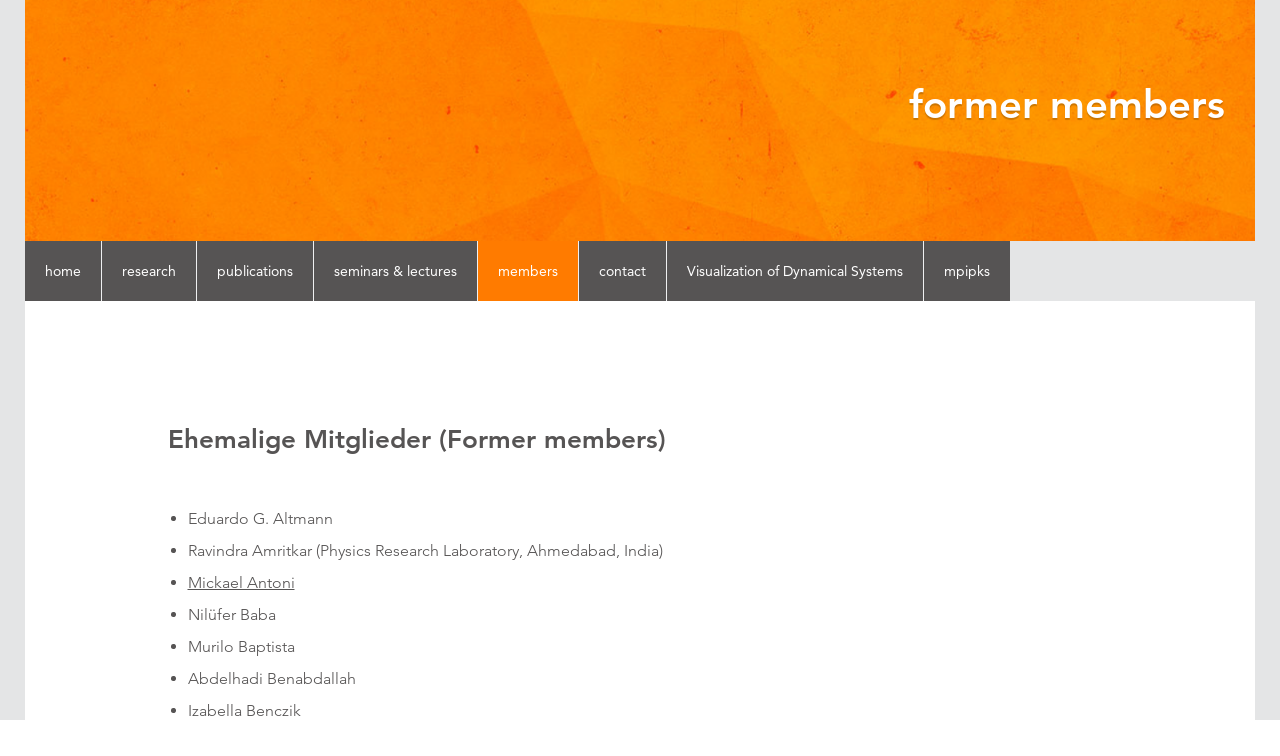

--- FILE ---
content_type: text/html; charset=utf-8
request_url: https://www.pks.mpg.de/nonlinear-dynamics-and-time-series-analysis/members/former-members
body_size: 10480
content:
<!DOCTYPE html>
<html lang="en">
<head>

<meta charset="utf-8">
<!-- 
	This website is powered by TYPO3 - inspiring people to share!
	TYPO3 is a free open source Content Management Framework initially created by Kasper Skaarhoj and licensed under GNU/GPL.
	TYPO3 is copyright 1998-2026 of Kasper Skaarhoj. Extensions are copyright of their respective owners.
	Information and contribution at https://typo3.org/
-->


<link rel="icon" href="/_assets/29c7597e6118c3654ab47d95f2560500/img/favicon.ico" type="image/vnd.microsoft.icon">
<title>Max Planck Institute for the Physics of Complex Systems: former members</title>
<meta http-equiv="x-ua-compatible" content="IE=edge">
<meta name="generator" content="TYPO3 CMS">
<meta name="viewport" content="width=device-width, initial-scale=1.0">
<meta name="twitter:card" content="summary">


<link rel="stylesheet" href="/typo3temp/assets/css/39a81cdb1c586a0f35394f0d84601fc2.css?1767688903" media="all">
<link rel="stylesheet" href="/_assets/c26fd7bb859da5f524eca4306e973a05/css/listTalksCalendar.css?1762747388" media="all">
<link rel="stylesheet" href="/_assets/8469b9964734694f6b3a72233a4b5369/css/employeeList.css?1762747388" media="all">
<link rel="stylesheet" href="/_assets/29c7597e6118c3654ab47d95f2560500/css/mpipks.css?1767688262" media="all">






<script>
                // Picture element HTML5 shiv
                document.createElement( "picture" );
            </script><link rel="alternate" type="application/rss+xml" title="Highlights of Max Planck Institute for the Physics of Complex Systems" href="https://www.pks.mpg.de/rss.xml">
<link rel="canonical" href="https://www.pks.mpg.de/nonlinear-dynamics-and-time-series-analysis/members/former-members"/>
</head>
<body id ="group">
<noscript class="noscript"><div class="jumbotron"><div class="container">To get the full functionality of this website, you need JavaScript. Here you find the <a href="https://www.enable-javascript.com/de/" target="_blank">instructions how to turn on JavaScript in your browser</a>.</div></div></noscript>
<div id="wrapper">
    <header>
    
            <div class="headerimage"><div class="container">



    <img title=" " src="[data-uri]" data-srcset="/fileadmin/_processed_/8/8/csm_headersmal4_d93f905db3.png 320w,/fileadmin/_processed_/8/8/csm_headersmal4_11e3ee0aef.png 480w,/fileadmin/_processed_/8/8/csm_headersmal4_2e6495d25b.png 769w,/fileadmin/_processed_/8/8/csm_headersmal4_5122d59622.png 992w,/fileadmin/_processed_/8/8/csm_headersmal4_3c4c72ef76.png 1200w,/fileadmin/_processed_/8/8/csm_headersmal4_c045ddeee3.png 1600w" alt="" /><noscript><img src="/fileadmin/_processed_/8/8/csm_headersmal4_d93f905db3.png" alt="" title=" " style="width: 100%; max-width: 100%; height: auto;" /></noscript>



</div></div>
        
    <div class="top-header">
        <div class="container">
            <div class="row">
                <div class="col-lg-4 col-md-3 col-sm-2 col-xs-7 hidden-xs">
                    <div id="logo">
                        <?xml version="1.0" encoding="utf-8"?>
<!-- Generator: Adobe Illustrator 19.2.1, SVG Export Plug-In . SVG Version: 6.00 Build 0)  -->
<svg version="1.1" id="Ebene_1" xmlns="http://www.w3.org/2000/svg" xmlns:xlink="http://www.w3.org/1999/xlink" x="0px" y="0px"
   width="124px" height="114px" viewBox="0 0 124 114" style="enable-background:new 0 0 124 114;" xml:space="preserve">
<style type="text/css">
  .st0{stroke:#000000;stroke-width:0.18;}
</style>
<g>
  <ellipse class="st0" cx="3.6" cy="3.2" rx="1.6" ry="1.5"/>
  <ellipse class="st0" cx="11.7" cy="4.6" rx="1.9" ry="1.9"/>
  <ellipse class="st0" cx="20.2" cy="7.4" rx="2.3" ry="2.3"/>
  <ellipse class="st0" cx="30" cy="13.7" rx="2.8" ry="2.7"/>
  <ellipse class="st0" cx="41.1" cy="21.1" rx="3.4" ry="3.4"/>
  <ellipse class="st0" cx="52.2" cy="31.9" rx="4.2" ry="4.2"/>
  <ellipse class="st0" cx="62.6" cy="45.4" rx="5.3" ry="5.2"/>
  <ellipse class="st0" cx="70.5" cy="62.2" rx="5.2" ry="5.1"/>
  <ellipse class="st0" cx="74.1" cy="79.6" rx="4.3" ry="4.3"/>
  <ellipse class="st0" cx="74.3" cy="95.7" rx="3.4" ry="3.4"/>
  <ellipse class="st0" cx="71.8" cy="109.6" rx="2.7" ry="2.7"/>
  <path class="st0" d="M100.2,24.1c-1.4,0-2.1,0.8-2.5,1.6h0l-0.1-1.5h-1.5c0,0.6,0.1,1.3,0.1,1.9v12.7h1.6V33h0
    c0.6,1.1,1.3,1.5,2.4,1.5c2,0,3.3-1.7,3.3-5.3C103.4,25.8,102.1,24.1,100.2,24.1z M99.8,33.2c-1.4,0-2.1-1.3-2.1-3.9
    c0-2.6,0.7-3.9,2.1-3.9c1.4,0,2.1,1.3,2.1,3.9C101.9,31.9,101.2,33.2,99.8,33.2z"/>
  <polygon class="st0" points="113.8,24.1 111.5,24.1 108.9,28.5 108.9,19.2 106.9,19.2 106.9,34.7 108.9,34.7 108.9,31 109.6,30.1
    111.8,34.7 114.2,34.7 110.9,28.5 	"/>
  <path class="st0" d="M120.2,28.6l-0.7-0.4c-0.9-0.4-1.1-0.6-1.1-1.1c-0.1-0.6,0.3-1.4,1.1-1.4c0.7-0.1,1.3,0.4,1.7,0.6l0.3-1.9
    c-0.5-0.2-1.2-0.5-2-0.5c-1.9,0-3.1,1.5-3.1,3.2c0,1.3,0.5,2.4,1.9,3.1c0,0,0.6,0.3,1,0.5c0.4,0.3,0.6,0.4,0.7,1.1
    c0.1,0.8-0.5,1.3-1.2,1.2c-0.8,0-1.2-0.2-2-0.6l-0.5,1.9c0.7,0.4,1.7,0.7,2.7,0.7c2.2,0,3.1-1.6,3.1-3.4
    C122,30.2,121.3,29.2,120.2,28.6z"/>
  <path class="st0" d="M64.7,34.6h1.2V28c0-1.6,0.9-3,2.2-3c1,0,1.5,0.9,1.5,2.2v7.4h1.2v-6.8c0-1.5,0.7-2.8,2.1-2.8
    c1.6,0,1.6,1.7,1.6,2.5v7.1h1.2v-7.3c0-1.7-0.6-3.4-2.6-3.4c-1.5,0-2.2,1.2-2.5,1.7c-0.2-0.6-0.7-1.7-2.3-1.7c-1.3,0-2,0.9-2.3,1.7
    h0c0-0.8,0-1.1-0.1-1.6h-1.1c0,1.1,0.1,2.2,0.1,3.3V34.6z"/>
  <path class="st0" d="M83.6,23.9c-1.2,0-2,0.6-2.7,1.7h0v-1.5h-1.1c0,0.9,0.1,1.8,0.1,3.4v11.3H81v-5.7h0c0.5,0.9,1.4,1.4,2.6,1.4
    c2.5,0,3.4-2.7,3.4-5.7C87.1,28.2,87,23.9,83.6,23.9z M83.5,33.5c-2.5,0-2.5-3-2.5-4.3c0-2.1,0.5-4.1,2.6-4.1
    c2.4,0,2.4,3.4,2.4,4.2C85.8,31.6,85.2,33.5,83.5,33.5z"/>
  <rect x="90.5" y="24.1" class="st0" width="1.5" height="10.5"/>
  <ellipse class="st0" cx="91.3" cy="20.9" rx="1" ry="1.3"/>
</g>
</svg>
                    </div>
                </div>
                <div class="col-lg-8 col-md-9 col-sm-10 col-xs-12">
                    <div class="row hidden-xs">
                        <div class="col-xs-12"><div class="servicenavigation hidden-xs"><nav><ul class="nav navbar-nav navbar-right"></ul></nav></div></div>
                    </div>
                    <div class="row">
                        <div class="col-xs-12">
                            <div class="mainnavigation-wrapper navbar-right">
                                <div id="navbar" class="navbar" role="navigation">
                                    <div class="navbar-header visible-xs-block clearfix">        <a href="/" class="logo-mobile"><svg class="logo-mobile-svg" version="1.1" id="Ebene_1" xmlns="http://www.w3.org/2000/svg" xmlns:xlink="http://www.w3.org/1999/xlink" x="0px" y="0px"
            viewBox="0 0 158.8 56.8" style="enable-background:new 0 0 158.8 56.8;" xml:space="preserve">
           <g>
               <path class="logo-mobile-m" d="M1.9,43.6h3.8V26.3c0-0.9,0.1-1.8,0.3-2.6c0.6-2.6,2.4-5.2,4.8-5.2c2.9,0,4.4,3.3,4.4,7.9v17.3h3.8V25.8
                   c0-0.9,0.1-1.9,0.3-2.6c0.7-2.5,2.4-4.7,4.6-4.7c3.1,0,4.6,3.3,4.6,8.9v16.3h3.8v-17c0-10-4.2-12.5-7-12.5c-2,0-3.4,0.7-4.7,2
                   c-0.9,0.9-1.7,2.1-2.4,3.8h-0.1c-0.9-3.4-3.1-5.8-6-5.8c-3.5,0-5.5,2.6-6.7,5.3H5.3l-0.2-4.6H1.7c0.1,2.4,0.2,4.8,0.2,7.8V43.6
                   L1.9,43.6z"/>
               <path class="logo-mobile-p" d="M42.8,55.4h3.8V39.8h0.1c1.3,2.9,3.7,4.5,6.5,4.5c5,0,9.6-5.1,9.6-15.5c0-8.8-3.9-14.6-9-14.6
                   c-3.4,0-6,2.1-7.5,5.6h-0.1l-0.2-4.9h-3.4c0.1,2.7,0.2,5.7,0.2,9.4V55.4L42.8,55.4z M46.7,26.9c0-0.7,0.1-1.5,0.2-2.1
                   c0.7-3.9,3.2-6.5,5.8-6.5c4.1,0,6.3,4.9,6.3,10.7c0,6.6-2.4,11.2-6.4,11.2c-2.7,0-5.1-2.5-5.8-6.1c-0.1-0.7-0.2-1.4-0.2-2.1V26.9
                   L46.7,26.9z"/>
               <path class="logo-mobile-i" d="M76,43.6V14.8h-3.8v28.8H76L76,43.6z M74.1,9.5c1.5,0,2.5-1.5,2.5-3.4c0-1.9-1-3.4-2.5-3.4
                   c-1.5,0-2.5,1.5-2.5,3.4C71.6,8,72.6,9.5,74.1,9.5L74.1,9.5L74.1,9.5z"/>
               <path class="logo-mobile-bold-p" d="M86.5,55.4h5.4v-15H92c1.1,2.3,3.3,3.9,6,3.9c4.9,0,9.7-5,9.7-15.6c0-9.1-4.1-14.8-9-14.8
                   c-3.3,0-5.7,1.8-7.3,5.1h-0.1l-0.3-4.5h-4.7c0.1,2.7,0.2,5.9,0.2,9.6V55.4L86.5,55.4z M91.9,27c0-0.6,0.1-1.3,0.2-1.9
                   c0.6-3.2,2.6-5.4,4.8-5.4c3.5,0,5.3,4.2,5.3,9.3c0,5.7-2,9.6-5.4,9.6c-2.3,0-4.2-2.1-4.7-5.1c-0.1-0.6-0.1-1.3-0.1-2V27L91.9,27z"
                   />
               <path class="logo-mobile-bold-k" d="M121.9,1.3h-5.4v42.3h5.4v-9.9l1.8-2.9l6.1,12.8h6.6l-9-17.2l7.9-11.8h-6.5l-5.2,9.3c-0.6,1-1.2,2.3-1.7,3.4
                   h-0.1V1.3L121.9,1.3z"/>
               <path class="logo-mobile-bold-s" d="M141.8,42.2c1.6,1.2,3.9,2,6.5,2c5.6,0,8.7-3.8,8.7-9.1c0-4.3-1.8-7-5.7-8.8c-2.7-1.3-3.7-2.2-3.7-4.1
                   c0-1.8,1.1-3.1,3-3.1c1.9,0,3.6,1,4.5,1.7l1.1-5.2c-1.3-0.9-3.3-1.7-5.7-1.7c-5,0-8.1,4-8.1,9.1c0,3.4,1.7,6.5,5.9,8.5
                   c2.6,1.3,3.5,2.3,3.5,4.2c0,1.9-1.1,3.3-3.4,3.3c-1.9,0-4.3-1.1-5.4-2.1L141.8,42.2L141.8,42.2z"/>
           </g>
        </svg></a>            <button aria-controls="navbar" aria-expanded="false" data-target="#mainnav" data-toggle="collapse" class="navbar-toggle collapsed" type="button">
                <i class="icon-menu"></i>
            </button><div class="language-selection-mobile">                <button title="Language Select" aria-expanded="false" aria-haspopup="true" data-toggle="dropdown" class="dropdown-toggle">
                    EN<i class="icon-arrow-bottom"></i>
                </button><ul class="dropdown-menu dropdown-menu-right"><li><a href="/de/nonlinear-dynamics-and-time-series-analysis/members/former-members">DE</a></li></ul></div>           <button data-target=".searchbox" data-toggle="collapse" class="mobile-button" type="button" title="Show/hide searchbox">
                <i class="icon-search"></i>
            </button></div>
                                    <nav class="navbar-collapse collapse nav-desktop" id="mainnav">
                                        <ul class="nav navbar-nav">
                                            <li id="item732"><a href="/finite-systems" class="hidden-xs hidden-sm hidden-md hidden-lg">Finite Systems</a><ul id="collapse-732" class="collapse" aria-expanded="false"><li><a href="/finite-systems">Home</a></li><li><a href="/finite-systems/people">People</a></li><li><a href="/finite-systems/jobs">Join us</a></li><li><a href="/finite-systems/research">Research</a></li><li id="item1577"><a href="/finite-systems/publications/publications">Publications</a><button class="btn" aria-controls="collapse-1577" aria-expanded="false" data-target="#collapse-1577" data-toggle="collapse" type="button"><i class="icon-arrow-bottom"></i></button><ul id="collapse-1577" class="collapse" aria-expanded="false"><li><a href="/finite-systems/publications/publications">Publications</a></li><li><a href="/finite-systems/publications/diploma/master-and-phd-theses">Diploma/Master and PhD theses</a></li></ul></li><li id="item738"><a href="/finite-systems/seminars/group-meeting">Seminars</a><button class="btn" aria-controls="collapse-738" aria-expanded="false" data-target="#collapse-738" data-toggle="collapse" type="button"><i class="icon-arrow-bottom"></i></button><ul id="collapse-738" class="collapse" aria-expanded="false"><li><a href="/finite-systems/seminars/group-meeting">Group Meeting</a></li><li><a href="/finite-systems/seminars/quantum-dynamics">Quantum Dynamics</a></li><li><a href="https://www.imprs-pks.mpg.de/events/seminars" target="_blank">IMPRS Seminar</a></li></ul></li><li><a href="/finite-systems/conferences">Conferences</a></li><li><a href="/login?referer=%2Ffinite-systems%2Ffinite-systems-contact-information&amp;cHash=e6beefe7459a8c26e2b1e0cf21137cdf">FS internal</a></li><li><a href="/">mpipks</a></li></ul></li><li id="item733"><a href="/condensed-matter" class="hidden-xs hidden-sm hidden-md hidden-lg">Condensed Matter</a><ul id="collapse-733" class="collapse" aria-expanded="false"><li><a href="/condensed-matter">About us</a></li><li><a href="/condensed-matter/research-areas">Research areas</a></li><li><a href="/condensed-matter/publications">Publications</a></li><li><a href="/condensed-matter/members">Members</a></li><li><a href="/condensed-matter/work-with-us">Work with us!</a></li><li><a href="/condensed-matter/seminars-conferences">Seminars &amp; Conferences</a></li><li><a href="/condensed-matter/teaching">Teaching</a></li><li><a href="/login?referer=%2Fcondensed-matter%2Flocal-access&amp;cHash=c0a23fffba0d9a2b5cf55cd44d1aca7f">Local Access</a></li><li><a href="/condensed-matter/contact">Contact</a></li><li><a href="/">mpipks</a></li></ul></li><li id="item734"><a href="/biological-physics" class="hidden-xs hidden-sm hidden-md hidden-lg">Biological Physics</a><ul id="collapse-734" class="collapse" aria-expanded="false"><li><a href="/biological-physics">Biological Physics (home)</a></li><li><a href="/biological-physics/contact">Contact</a></li><li><a href="/biological-physics/people">People</a></li><li><a href="/biological-physics/seminars">Seminars</a></li><li><a href="/login?referer=%2Fbiological-physics%2Fevents&amp;cHash=7c7002c0c0610516829948af3724d865">Events</a></li><li><a href="/biological-physics/teaching">Teaching</a></li><li><a href="/biological-physics/jobs">Jobs</a></li><li><a href="/biological-physics/dissertations">Dissertations</a></li><li><a href="/">mpipks</a></li></ul></li><li id="item1202"><a href="/statistical-physics-of-living-systems" class="hidden-xs hidden-sm hidden-md hidden-lg">Statistical physics of living systems</a><ul id="collapse-1202" class="collapse" aria-expanded="false"><li><a href="/statistical-physics-of-living-systems">Home</a></li><li><a href="/statistical-physics-of-living-systems/research">Research</a></li><li><a href="/statistical-physics-of-living-systems/publications">Publications</a></li><li><a href="/statistical-physics-of-living-systems/people">People</a></li><li><a href="/statistical-physics-of-living-systems/join-us">Join us</a></li><li><a href="/statistical-physics-of-living-systems/teaching">Teaching</a></li><li><a href="/">mpipks</a></li></ul></li><li id="item1214"><a href="/dynamics-in-correlated-quantum-matter" class="hidden-xs hidden-sm hidden-md hidden-lg">Dynamics in Correlated Quantum Matter</a><ul id="collapse-1214" class="collapse" aria-expanded="false"><li><a href="/dynamics-in-correlated-quantum-matter">Research</a></li><li><a href="/dynamics-in-correlated-quantum-matter/people">People</a></li><li><a href="/dynamics-in-correlated-quantum-matter/publications">Publications</a></li><li><a href="/dynamics-in-correlated-quantum-matter/teaching">Teaching</a></li><li><a href="/dynamics-in-correlated-quantum-matter/online-workshops-and-seminars">Online Workshops and Seminars</a></li><li><a href="/dynamics-in-correlated-quantum-matter/join-us">Join us</a></li><li><a href="/dynamics-in-correlated-quantum-matter/contact">Contact</a></li><li><a href="/">mpipks</a></li></ul></li><li id="item1762"><a href="/computational-quantum-many-body-physics" class="hidden-xs hidden-sm hidden-md hidden-lg">Computational Quantum Many-Body Physics</a><ul id="collapse-1762" class="collapse" aria-expanded="false"><li><a href="/computational-quantum-many-body-physics">Research</a></li><li><a href="/computational-quantum-many-body-physics/people">People</a></li><li><a href="/computational-quantum-many-body-physics/publications">Publications</a></li><li><a href="/computational-quantum-many-body-physics/teaching">Teaching</a></li><li><a href="/computational-quantum-many-body-physics/contact">Contact</a></li><li><a href="/">mpipks</a></li></ul></li><li id="item1230"><a href="/nonequilibrium-quantum-matter" class="hidden-xs hidden-sm hidden-md hidden-lg">Nonequilibrium Quantum Matter</a><ul id="collapse-1230" class="collapse" aria-expanded="false"><li><a href="/nonequilibrium-quantum-matter">Home</a></li><li><a href="/nonequilibrium-quantum-matter/members">Members</a></li><li><a href="/nonequilibrium-quantum-matter/research">Research</a></li><li><a href="/nonequilibrium-quantum-matter/publication">Publication</a></li><li><a href="/">mpipks</a></li></ul></li><li id="item1235"><a href="/quantum-many-body-systems-group" class="hidden-xs hidden-sm hidden-md hidden-lg">Quantum many-body systems group</a><ul id="collapse-1235" class="collapse" aria-expanded="false"><li><a href="/quantum-many-body-systems-group">Home</a></li><li><a href="/quantum-many-body-systems-group/research">Research</a></li><li><a href="/quantum-many-body-systems-group/publications">Publications</a></li><li><a href="/">mpipks</a></li></ul></li><li id="item1250"><a href="/qcqd" class="hidden-xs hidden-sm hidden-md hidden-lg">Quantum Chaos and Quantum Dynamics</a><ul id="collapse-1250" class="collapse" aria-expanded="false"><li><a href="/qcqd">Home</a></li><li><a href="/qcqd/andre-eckardt">André Eckardt</a></li><li><a href="/qcqd/roland-ketzmerick">Roland Ketzmerick</a></li><li><a href="/qcqd/members">Members</a></li><li><a href="/qcqd/publications">Publications</a></li><li><a href="/qcqd/contact">Contact</a></li><li><a href="/">mpipks</a></li></ul></li><li id="item1256"><a href="/strongly-correlated-light-matter-systems" class="hidden-xs hidden-sm hidden-md hidden-lg">Strongly Correlated Light-Matter Systems</a><ul id="collapse-1256" class="collapse" aria-expanded="false"><li><a href="/strongly-correlated-light-matter-systems">Home</a></li><li><a href="/strongly-correlated-light-matter-systems/research">Research</a></li><li><a href="/strongly-correlated-light-matter-systems/publications">Publications</a></li><li><a href="/strongly-correlated-light-matter-systems/people">People</a></li><li><a href="/strongly-correlated-light-matter-systems/join-us">Join us</a></li><li><a href="/strongly-correlated-light-matter-systems/contact">Contact</a></li><li><a href="/">mpipks</a></li></ul></li><li id="item1264"><a href="/collective-dynamics-of-cells" class="hidden-xs hidden-sm hidden-md hidden-lg">Collective Dynamics of Cells</a><ul id="collapse-1264" class="collapse" aria-expanded="false"><li><a href="/collective-dynamics-of-cells">Home</a></li><li><a href="/collective-dynamics-of-cells/research">Research</a></li><li><a href="/collective-dynamics-of-cells/publications">Publications</a></li><li><a href="/collective-dynamics-of-cells/people">People</a></li><li><a href="/collective-dynamics-of-cells/contact">Contact</a></li><li><a href="/">mpipks</a></li></ul></li><li id="item1333"><a href="/fast" class="hidden-xs hidden-sm hidden-md hidden-lg">Ultrafast laser-matter interaction</a><ul id="collapse-1333" class="collapse" aria-expanded="false"><li><a href="/fast">Home</a></li><li><a href="/fast/research">Research</a></li><li><a href="/fast/publications">Publications</a></li><li><a href="/fast/people">People</a></li><li><a href="/fast/jobs">Jobs</a></li><li><a href="/">mpipks</a></li></ul></li><li id="item1371"><a href="/quantum-matter-transport-and-dynamics" class="hidden-xs hidden-sm hidden-md hidden-lg">Quantum Matter - Transport and Dynamics</a><ul id="collapse-1371" class="collapse" aria-expanded="false"><li><a href="/quantum-matter-transport-and-dynamics">About</a></li><li><a href="/quantum-matter-transport-and-dynamics/people">People</a></li><li><a href="/quantum-matter-transport-and-dynamics/research">Research</a></li><li><a href="/quantum-matter-transport-and-dynamics/publications">Publications</a></li><li><a href="/quantum-matter-transport-and-dynamics/contact">Contact</a></li><li><a href="/">mpipks</a></li></ul></li><li id="item1384"><a href="/quantum-aggregates" class="hidden-xs hidden-sm hidden-md hidden-lg">Quantum Aggregates</a><ul id="collapse-1384" class="collapse" aria-expanded="false"><li><a href="/quantum-aggregates">Home</a></li><li><a href="/quantum-aggregates/research">Research</a></li><li><a href="/quantum-aggregates/publications">Publications</a></li><li><a href="/quantum-aggregates/teaching">Teaching</a></li><li><a href="/quantum-aggregates/jobs">Jobs</a></li><li><a href="/quantum-aggregates/group">Group</a></li><li><a href="/quantum-aggregates/contact">Contact</a></li><li><a href="/">mpipks</a></li></ul></li><li id="item1564"><a href="/fractionalization-and-topology-in-quantum-matter" class="hidden-xs hidden-sm hidden-md hidden-lg">Fractionalization and Topology in Quantum Matter</a><ul id="collapse-1564" class="collapse" aria-expanded="false"><li><a href="/fractionalization-and-topology-in-quantum-matter">News</a></li><li><a href="/fractionalization-and-topology-in-quantum-matter/research">Research</a></li><li><a href="/fractionalization-and-topology-in-quantum-matter/people">People</a></li><li><a href="/fractionalization-and-topology-in-quantum-matter/publications">Publications</a></li><li><a href="/fractionalization-and-topology-in-quantum-matter/talks">Talks</a></li><li><a href="/fractionalization-and-topology-in-quantum-matter/alpha-rucl3">alpha-RuCl3</a></li><li><a href="/fractionalization-and-topology-in-quantum-matter/join-us">Join us</a></li><li><a href="/">mpipks</a></li></ul></li><li id="item1421" class="linkactive"><a href="/nonlinear-dynamics-and-time-series-analysis" class="hidden-sm hidden-md hidden-lg">Nonlinear Dynamics and Time Series Analysis</a><button class="btn" aria-controls="collapse-1421" aria-expanded="true" data-target="#collapse-1421" data-toggle="collapse" type="button"><i class="icon-arrow-bottom"></i></button><ul id="collapse-1421" class="collapse in" aria-expanded="false"><li><a href="/nonlinear-dynamics-and-time-series-analysis">home</a></li><li><a href="/nonlinear-dynamics-and-time-series-analysis/research">research</a></li><li><a href="/nonlinear-dynamics-and-time-series-analysis/publications">publications</a></li><li><a href="/nonlinear-dynamics-and-time-series-analysis/seminars-lectures">seminars &amp; lectures</a></li><li id="item1424" class="linkactive"><a href="/nonlinear-dynamics-and-time-series-analysis/members">members</a></li><li><a href="/nonlinear-dynamics-and-time-series-analysis/contact">contact</a></li><li><a href="/nonlinear-dynamics-and-time-series-analysis/visualization-of-dynamical-systems">Visualization of Dynamical Systems</a></li><li><a href="/">mpipks</a></li></ul></li><li id="item1440"><a href="/computational-biology-and-evolutionary-genomics" class="hidden-xs hidden-sm hidden-md hidden-lg">Computational Biology and Evolutionary Genomics</a><ul id="collapse-1440" class="collapse" aria-expanded="false"><li><a href="/computational-biology-and-evolutionary-genomics">research</a></li><li><a href="/computational-biology-and-evolutionary-genomics/group-leader">group leader</a></li><li><a href="/computational-biology-and-evolutionary-genomics/group">group</a></li><li><a href="/computational-biology-and-evolutionary-genomics/jobs">jobs</a></li><li><a href="/computational-biology-and-evolutionary-genomics/software">software</a></li><li><a href="/computational-biology-and-evolutionary-genomics/publications">publications</a></li><li><a href="/computational-biology-and-evolutionary-genomics/contact">contact</a></li><li><a href="/">mpipks</a></li></ul></li><li id="item1500"><a href="/electronic-correlations/curriculum-vitae/english/prof-dr-phil-peter-fulde" class="hidden-xs hidden-sm hidden-md hidden-lg">Electronic Correlations</a><ul id="collapse-1500" class="collapse" aria-expanded="false"><li id="item1504"><a href="/electronic-correlations/curriculum-vitae/english/prof-dr-phil-peter-fulde">Curriculum vitae</a><button class="btn" aria-controls="collapse-1504" aria-expanded="false" data-target="#collapse-1504" data-toggle="collapse" type="button"><i class="icon-arrow-bottom"></i></button><ul id="collapse-1504" class="collapse" aria-expanded="false"><li><a href="/electronic-correlations/curriculum-vitae/english/prof-dr-phil-peter-fulde">english</a></li><li><a href="/electronic-correlations/curriculum-vitae/german/prof-dr-phil-peter-fulde">german</a></li></ul></li><li><a href="/electronic-correlations/publications">Publications</a></li><li><a href="/electronic-correlations/some-results">Some Results</a></li><li><a href="/electronic-correlations/former-members">Former Members</a></li><li><a href="/">mpipks</a></li></ul></li><li id="item1339"><a href="/complex-dynamics-in-cold-gases" class="hidden-xs hidden-sm hidden-md hidden-lg">Complex Dynamics in Cold Gases</a><ul id="collapse-1339" class="collapse" aria-expanded="false"><li><a href="/complex-dynamics-in-cold-gases">Home</a></li><li><a href="/complex-dynamics-in-cold-gases/people">People</a></li><li><a href="/complex-dynamics-in-cold-gases/research">Research</a></li><li><a href="/complex-dynamics-in-cold-gases/publication">Publication</a></li><li><a href="/complex-dynamics-in-cold-gases/contact">Contact</a></li><li><a href="/">mpipks</a></li></ul></li><li id="item1491"><a href="/topology-and-correlations-in-condensed-matter" class="hidden-xs hidden-sm hidden-md hidden-lg">Topology and Correlations in Condensed Matter</a><ul id="collapse-1491" class="collapse" aria-expanded="false"><li><a href="/topology-and-correlations-in-condensed-matter">Research</a></li><li><a href="/topology-and-correlations-in-condensed-matter/research-zwei">Research_zwei</a></li><li id="item1495"><a href="/topology-and-correlations-in-condensed-matter/teaching/topophys-ss-13">Teaching</a><button class="btn" aria-controls="collapse-1495" aria-expanded="false" data-target="#collapse-1495" data-toggle="collapse" type="button"><i class="icon-arrow-bottom"></i></button><ul id="collapse-1495" class="collapse" aria-expanded="false"><li><a href="/topology-and-correlations-in-condensed-matter/teaching/topophys-ss-13">TopoPhys, SS 13</a></li><li><a href="/topology-and-correlations-in-condensed-matter/teaching/compphys-ss-14">CompPhys, SS 14</a></li><li><a href="/topology-and-correlations-in-condensed-matter/teaching/quantinf-ws-15/16">QuantInf, WS 15/16</a></li></ul></li><li><a href="/topology-and-correlations-in-condensed-matter/people">People</a></li><li><a href="/topology-and-correlations-in-condensed-matter/publications">Publications</a></li><li><a href="/topology-and-correlations-in-condensed-matter/contact">Contact</a></li><li><a href="/">mpipks</a></li></ul></li><li id="item1711"><a href="/mesoscopic-physics-of-life" class="hidden-xs hidden-sm hidden-md hidden-lg">Mesoscopic Physics of Life</a><ul id="collapse-1711" class="collapse" aria-expanded="false"><li><a href="/mesoscopic-physics-of-life">Home</a></li><li><a href="/mesoscopic-physics-of-life/research">Research</a></li><li><a href="/mesoscopic-physics-of-life/publications">Publications</a></li><li><a href="/mesoscopic-physics-of-life/people">People</a></li><li><a href="/mesoscopic-physics-of-life/teaching">Teaching</a></li><li><a href="/mesoscopic-physics-of-life/join-us">Join Us</a></li><li><a href="/mesoscopic-physics-of-life/contact">Contact</a></li><li><a href="/">mpipks</a></li></ul></li><li id="item2214"><a href="/soses" class="hidden-xs hidden-sm hidden-md hidden-lg">SOSES</a><ul id="collapse-2214" class="collapse" aria-expanded="false"><li><a href="/soses">Home</a></li><li><a href="/soses/vip">VIP+</a></li><li><a href="/soses/research">Research</a></li><li><a href="/soses/publications">Publications</a></li><li><a href="/soses/people">People</a></li><li><a href="/soses/join-us">Join us</a></li><li><a href="/soses/contact">Contact</a></li><li><a href="/">mpipks</a></li></ul></li><li id="item2552"><a href="/correlations-and-topology" class="hidden-xs hidden-sm hidden-md hidden-lg">CAT</a><ul id="collapse-2552" class="collapse" aria-expanded="false"><li><a href="/correlations-and-topology">Home</a></li><li><a href="/correlations-and-topology/research">Research</a></li><li><a href="/correlations-and-topology/publications">Publications</a></li><li><a href="/correlations-and-topology/people">People</a></li><li><a href="/correlations-and-topology/join-us">Join us</a></li><li><a href="/correlations-and-topology/contact">Contact</a></li><li><a href="/">mpipks</a></li></ul></li><li id="item2700"><a href="/self-organization-of-multicellular-systems" class="hidden-xs hidden-sm hidden-md hidden-lg">Self-Organization of Multicellular Systems</a><ul id="collapse-2700" class="collapse" aria-expanded="false"><li><a href="/self-organization-of-multicellular-systems">Home</a></li><li><a href="/self-organization-of-multicellular-systems/research">Research</a></li><li><a href="/self-organization-of-multicellular-systems/publications">Publications</a></li><li><a href="/self-organization-of-multicellular-systems/people">People</a></li><li><a href="/self-organization-of-multicellular-systems/jobs">Join us!</a></li><li><a href="/">mpipks</a></li></ul></li><li id="item2707"><a href="/correlations-and-transport-in-rydberg-matter" class="hidden-xs hidden-sm hidden-md hidden-lg">Correlations and Transport in Rydberg Matter</a><ul id="collapse-2707" class="collapse" aria-expanded="false"><li><a href="/correlations-and-transport-in-rydberg-matter">Home</a></li><li><a href="/correlations-and-transport-in-rydberg-matter/research">Research</a></li><li><a href="/correlations-and-transport-in-rydberg-matter/teaching">Teaching</a></li><li><a href="/correlations-and-transport-in-rydberg-matter/publications">Publications</a></li><li><a href="/correlations-and-transport-in-rydberg-matter/people">Group Members</a></li><li><a href="/correlations-and-transport-in-rydberg-matter/jobs">Jobs</a></li><li><a href="/">mpipks</a></li></ul></li><li id="item2714"><a href="/order-and-disorder-in-driven-systems" class="hidden-xs hidden-sm hidden-md hidden-lg">Order and Disorder in Driven Systems</a><ul id="collapse-2714" class="collapse" aria-expanded="false"><li><a href="/order-and-disorder-in-driven-systems">Home</a></li><li><a href="/order-and-disorder-in-driven-systems/research">Research</a></li><li><a href="/order-and-disorder-in-driven-systems/publications">Publications</a></li><li><a href="/order-and-disorder-in-driven-systems/people">People</a></li><li><a href="/order-and-disorder-in-driven-systems/jobs">Join us</a></li><li><a href="/biophys-internship">Internship</a></li><li><a href="/">mpipks</a></li></ul></li><li id="item2950"><a href="/plm" class="hidden-xs hidden-sm hidden-md hidden-lg">the-physics-of-living-matter</a><ul id="collapse-2950" class="collapse" aria-expanded="false"><li><a href="/plm">Home</a></li><li><a href="/plm/research">Research</a></li><li><a href="/plm/publications">Publications</a></li><li><a href="/plm/people">People</a></li><li><a href="/plm/join-us">Join us</a></li><li><a href="/">mpipks</a></li></ul></li><li id="item3026"><a href="/tfce" class="hidden-xs hidden-sm hidden-md hidden-lg">transport-and-flows-in-complex-environments</a><ul id="collapse-3026" class="collapse" aria-expanded="false"><li><a href="/tfce">Home</a></li><li><a href="/tfce/research">Research</a></li><li><a href="/tfce/publications">Publications</a></li><li><a href="/tfce/people">People</a></li><li><a href="/tfce/join-us">Join us</a></li><li><a href="/">mpipks</a></li></ul></li><li><a href="/login?referer=%2Fnmbd&amp;cHash=f2450e11830fecd9b4774ed8f0436297" class="hidden-xs hidden-sm hidden-md hidden-lg">nonequilibrium-many-body-dynamics</a></li><li id="item3051"><a href="/dqi" class="hidden-xs hidden-sm hidden-md hidden-lg">dynamics-of-quantum-information</a><ul id="collapse-3051" class="collapse" aria-expanded="false"><li><a href="/dqi">Research</a></li><li><a href="/dqi/publications">Publications</a></li><li><a href="/dqi/people">People</a></li><li><a href="https://www.pks.mpg.de/condensed-matter/teaching" target="_blank">Teaching</a></li><li><a href="/">mpipks</a></li></ul></li><li id="item3089"><a href="/nqd" class="hidden-xs hidden-sm hidden-md hidden-lg">nonequilibrium-quantum-dynamics</a><ul id="collapse-3089" class="collapse" aria-expanded="false"><li><a href="/nqd">Home</a></li><li><a href="/nqd/research">Research Highlights</a></li><li><a href="/nqd/group-members">Group Members</a></li><li><a href="/nqd/join-us">Join us</a></li><li><a href="/nqd/publications">Publications</a></li><li><a href="/nqd/teaching">Teaching</a></li><li><a href="/nqd/theses">Theses</a></li><li><a href="/nqd/funding">Funding</a></li><li><a href="/nqd/contact">Contact</a></li><li><a href="/">mpipks</a></li></ul></li><li id="item3205"><a href="/smc" class="hidden-xs hidden-sm hidden-md hidden-lg">superconductivity_and_magnetic_correlations</a><ul id="collapse-3205" class="collapse" aria-expanded="false"><li><a href="/smc">Home</a></li><li><a href="/smc/research">Research</a></li><li><a href="/smc/publications">Publications</a></li><li><a href="/smc/teaching">Teaching</a></li><li><a href="/smc/people">People</a></li><li><a href="/smc/join-us">Join us</a></li><li><a href="/">mpipks</a></li></ul></li><li id="item3008"><a href="/cfd" class="hidden-xs hidden-sm hidden-md hidden-lg">cmd-for-dummies</a><ul id="collapse-3008" class="collapse" aria-expanded="false"><li><a href="/cfd">Home</a></li><li><a href="/cfd/schedule">Schedule</a></li><li><a href="/cfd/access">Access</a></li><li><a href="/">mpipks</a></li></ul></li><li><a href="/login?referer=%2Fdqm&amp;cHash=9dc8d82c7f22cdd987e85b4deb40ba71" class="hidden-xs hidden-sm hidden-md hidden-lg">dissipative-quantum-matter</a></li><li id="item3792"><a href="/fqm" class="hidden-xs hidden-sm hidden-md hidden-lg">functional-quantum-matter</a><ul id="collapse-3792" class="collapse" aria-expanded="false"><li><a href="/fqm">Home</a></li><li><a href="/fqm/research">Research</a></li><li><a href="/fqm/publications">Publications</a></li><li><a href="/fqm/people">People</a></li><li><a href="/login?referer=%2Ffqm%2Fjoin-us&amp;cHash=3113756b496ddf79b781d38eaf12e511">Join us</a></li><li><a href="/">mpipks</a></li></ul></li><li><a href="/" class="hidden-xs hidden-sm hidden-md hidden-lg">MPIPKS</a></li>
                                            <li class="hidden-xs">                <button type="button" class="mobile-button" data-toggle="collapse" data-target=".searchbox" title="Show/hide searchbox">
                    <i class="icon-search"></i>
                </button></li>
                                        </ul>
                                    </nav>
                                </div>
                            </div>
                        </div>
                    </div>
                </div>
            </div>
        </div>
        <div class="container searchbox collapse">
            <div class="searchform">
    <div class="row">
        <div class="col-sm-8 col-sm-offset-2">
            <form method="get" id="form_kesearch_searchfield" name="form_kesearch_searchfield" action="/search">
                <div class="input-group">
                    <input type="text" id="ke_search_searchfield_sword" name="tx_kesearch_pi1[sword]" placeholder="Search" class="form-control"/>
                    <span class="input-group-btn">
                      <button class="btn btn-lg btn-primary" type="submit">Search</button>
                    </span>
                </div>
            </form>
<!--            <form id="searchform-searchbox" name="searchform-searchbox" action="/search" method="get">-->
<!--                <div class="input-group">-->
<!--                    <label class="sr-only" for="query">Search</label>-->
<!--                    <input name="query" id="query" class="textInput form-control" type="text" placeholder="Search">-->
<!--                    <span class="input-group-btn">-->
<!--                      <button class="btn btn-lg btn-primary" type="submit">Search</button>-->
<!--                    </span>-->
<!--                </div>-->
<!--            </form>-->
        </div>
    </div>
</div>

        </div>
    </div>
    <div id="headline">
        <div class="container">
            
                    <div class="row">
                        
                                <div class="col-xs-12">
                                    <h1>former members</h1>
                                </div>
                            
                    </div>
                
            
        </div>
    </div>
    <div class="subnavigation">
        <div class="container"><div class="first-level scroll-arrows"><button class="scroll-arrows-button scroll-arrows-button-left" aria-label="Nach links scrollen"><i class="icon-teaser-arrow-left"></i></button><div class="scroll-arrows-container"><ul class="scroll-arrows-inner nav nav-tabs"><li><a href="/nonlinear-dynamics-and-time-series-analysis">home</a></li><li><a href="/nonlinear-dynamics-and-time-series-analysis/research">research</a></li><li><a href="/nonlinear-dynamics-and-time-series-analysis/publications">publications</a></li><li><a href="/nonlinear-dynamics-and-time-series-analysis/seminars-lectures">seminars &amp; lectures</a></li><li class="linkactive"><a href="/nonlinear-dynamics-and-time-series-analysis/members">members</a></li><li><a href="/nonlinear-dynamics-and-time-series-analysis/contact">contact</a></li><li><a href="/nonlinear-dynamics-and-time-series-analysis/visualization-of-dynamical-systems">Visualization of Dynamical Systems</a></li><li><a href="/">mpipks</a></li></ul></div><button class="scroll-arrows-button scroll-arrows-button-right" aria-label="Nach rechts scrollen"><i class="icon-teaser-arrow-right"></i></button></div></div>
    </div>
</header>

    <div id="content-total">
        <div id="content-inner">
            <main>
                
    <section>
        <div class="container">
            
                    <div class="col-lg-10 col-lg-offset-1">
                        <div class="subnavigation"><div class="csc-default clearfix"></div></div>
                        
<div id="c12128" class="csc-default textmedia  "><h2>
                Ehemalige Mitglieder (Former members)
            </h2><div class="ce-textpic ce-right ce-intext"><div class="ce-bodytext csc-text-body"><ul><li>Eduardo G. Altmann</li><li>Ravindra Amritkar (Physics Research Laboratory, Ahmedabad, India)</li><li><a href="http://www.mpipks-dresden.mpg.de/%7Eantoni/" target="_blank" rel="noreferrer">Mickael Antoni </a></li><li>Nilüfer Baba</li><li>Murilo Baptista</li><li>Abdelhadi Benabdallah</li><li>Izabella Benczik</li><li>Joydeep Bhattacharya</li><li>Tamas Bodai</li><li>Steven Boker</li><li><a href="#" data-mailto-token="nbjmup+cvfoofsAgpy/jop/ju" data-mailto-vector="1" class="mail" title="Martin Bünner">Martin Bünner</a></li><li>Jochen Bröcker</li><li><a href="#" data-mailto-token="nbjmup+dfodjojAnqjqlt.esftefo/nqh/ef" data-mailto-vector="1" class="mail">Massimo Cencini</a></li><li><a href="#" data-mailto-token="nbjmup+gsfeezAbmg/ocj/el" data-mailto-vector="1" class="mail">Freddy Christiansen</a></li><li>Giampaolo Cristadoro</li><li><a href="http://cuniberti.de/" target="_blank" rel="noreferrer">Gianaurelio Cuniberti</a></li><li>Elisangela Ferretti Manffra</li><li><a href="http://www.mpipks-dresden.mpg.de/%7Efabio/" target="_blank" rel="noreferrer">Fabio Franci</a></li><li>Sara Pinto Garcia</li><li>Katrin Gelfert</li><li>Fatemeh Ghasemi</li><li>Sylvia Glaßer</li><li>Stefan Günther (internship)</li><li><a href="#" data-mailto-token="nbjmup+hvfuumfsAnqjqlt.esftefo/nqh/ef" data-mailto-vector="1" class="mail">Stefan Güttler</a></li><li>Sarah Hallerberg</li><li><a href="http://www.theochem.uni-frankfurt.de/%7Ehegger" target="_blank" rel="noreferrer">Rainer Hegger</a></li><li>Detlef Holstein</li><li>Lars Jaeger</li><li>Alexander N. Jourjine</li><li>Matthias Jurgk</li><li><a href="http://athene.fkp.physik.tu-darmstadt.de/public/wolfram/" target="_blank" rel="noreferrer">Wolfram Just</a></li><li><a href="#" data-mailto-token="nbjmup+lbdqfsAnqjqlt.esftefo/nqh/ef" data-mailto-vector="1" class="mail">Krzysztof Kacperski</a></li><li><a href="#" data-mailto-token="nbjmup+Sbmg.Qfufs/LbqtdiAquc/ef" data-mailto-vector="1" class="mail">Ralf-Peter Kapsch</a></li><li><a href="#" data-mailto-token="nbjmup+ejnjusjtAtubut/hmb/bd/vl" data-mailto-vector="1" class="mail">Dimitris Kugiumtzis</a></li><li>UnCheol Lee</li><li>Friedrich Lenz</li><li><a href="#" data-mailto-token="nbjmup+mfqsjAbwboaj/ef/vojgj/ju" data-mailto-vector="1" class="mail">Stefano Lepri</a></li><li>Robert Marschinski</li><li>Lorenzo Matassini</li><li><a href="#" data-mailto-token="nbjmup+Zbhipvu/OpvsbojACbodpufd/ef" data-mailto-vector="1" class="mail">Yaghout Nourani</a></li><li><a href="http://www.mpipks-dresden.mpg.de/%7Eolbrich" target="_blank" rel="noreferrer">Eckehard Olbrich</a></li><li>Diego Pazo</li><li><a href="#" data-mailto-token="nbjmup+fqfsefqbAvmm/ft" data-mailto-vector="1" class="mail">Ernesto Pereda</a></li><li>Valko Petrov (Academy of Sciences, Sofia, Bulgaria) (DFG visiting professor)</li><li>Marek Przyborski (NATO fellowship)</li><li><a href="#" data-mailto-token="nbjmup+Nbsjp/SbhxjuaAjtj/gih/ef" data-mailto-vector="1" class="mail">Mario Ragwitz</a></li><li><a href="http://www.vreitmann.de/index.html" target="_blank" rel="noreferrer">Volker Reitmann</a></li><li>Anja Riegert</li><li><a href="http://www.bgc-jena.mpg.de/%7Echristian.roedenbeck" target="_blank" rel="noreferrer">Christian Rödenbeck</a></li><li>Thomas Schreiber</li><li><a href="http://www.mpipks-dresden.mpg.de/%7Eerik/" target="_blank" rel="noreferrer">Erik Sinde</a></li><li>Eckehard Ullner</li><li>Krzysztof Urbanowicz</li><li><a href="#" data-mailto-token="nbjmup+wbmmjAfcofvsp/dpn" data-mailto-vector="1" class="mail">Alessandro Valli</a></li><li>Dowman Parks Varn</li><li><a href="#" data-mailto-token="nbjmup+xbdlfsAifsnft/difn/xwv/fev" data-mailto-vector="1" class="mail">Renate Wackerbauer </a></li><li>Astrid de Wijn</li><li>Anja von Wulffen</li><li>Hongliu Yang</li><li><a href="#" data-mailto-token="nbjmup+aibpiAmav/fev/do" data-mailto-vector="1" class="mail">Hong Zhao </a></li><li><a href="#" data-mailto-token="nbjmup+axjdljAqdqppm/nbuifnbujl/voj.gsfjcvsh/ef" data-mailto-vector="1" class="mail">Sebastian Zwicknagl</a></li><li><a href="https://converia.pks.mpg.de/contactlist/?id=adeluca" target="_blank" rel="noreferrer">Anna Deluca Silberberg</a></li><li><a href="https://converia.pks.mpg.de/contactlist/?id=rajat" target="_blank" rel="noreferrer">Rajat Karnatak</a></li><li>Moupriya Das</li><li>Meagan Carney</li><li>Benedict Luensmann</li><li>Phillip G Meyer</li><li>Abdorasoul Ghasemi (Teheran)</li><li>Imre Janosi (Budapest)</li><li>Erez Aghion</li><li><a href="https://www.mpipks-dresden.mpg.de/typo3/index.php?route=%2Frecord%2Fedit&amp;token=419f8015228f96b495944ad102f64fc762dafa62&amp;edit%5Btt_content%5D%5B12122%5D=edit&amp;returnUrl=%2Ftypo3%2Findex.php%3Froute%3D%252Fweb%252Flayout%252F%26token%3D4282fb420923642ae60d685d95cbdb214ac5e097%26id%3D1424%23element-tt_content-12122" target="_blank" title="Edit" rel="noreferrer">Alvaro Diaz-Ruelas</a></li><li>Wei Wang</li></ul></div></div></div>


                    </div>
                
        </div>
    </section>
    

            </main>
            <div id="footer">
    <footer>
        <div class="container footer-cols"><div class="row"><div class="col-xs-9"><div class="row"><div class="col-sm-4 col-xs-12"></div><div class="col-sm-4 col-xs-12"></div><div class="col-sm-4 col-xs-12"></div></div><div class="row"><div class="col-sm-4 col-xs-12"></div><div class="col-sm-4 col-xs-12"></div><div class="col-sm-4 col-xs-12"></div></div></div><div class="col-sm-3 col-xs-12"></div></div></div><div class="container social"><div class="row"><div class="col-xs-12 col-sm-12 col-md-5 col-lg-5 service-footer"><a href="/imprint">Imprint</a><a href="/data-protection-advice">Data Protection Advice</a></div>        <div class="col-lg-1 col-md-2 col-sm-3 col-xs-2">
           <a href="rss.xml" target="_blank" title="RSS-Feed" data-toggle="tooltip" class="footer-social-link icon-rss"></a>
       </div>        <div class="col-lg-1 col-md-2 col-sm-3 hidden-xs">
           <a href="javascript:window.print()" title="Print page" data-toggle="tooltip" class="footer-social-link icon-printer"></a>
       </div>        <div class="col-lg-1 col-md-1 col-sm-3 col-xs-2">
           <a href="mailto:info@pks.mpg.de" title="Write a mail to: info@pks.mpg.de" data-toggle="tooltip" class="footer-social-link icon-email"></a>
       </div>        <div class="col-lg-2 col-md-2 col-sm-3 col-xs-2 pull-right">
           <a href="#wrapper" id="button-to-top" data-toggle="tooltip" title="Go to the top" class="scroll-smooth icon-arrow-top"></a>
       </div></div></div>
    </footer>
</div>

        </div>
    </div>
</div>
        <!-- Piwik -->
        <script type="text/javascript">
            var _paq = _paq || [];
            /* tracker methods like "setCustomDimension" should be called before "trackPageView" */
            _paq.push(['trackPageView']);
            _paq.push(['enableLinkTracking']);
            (function() {
                var u="//piwik.mpg.de/piwik/";
                _paq.push(['setTrackerUrl', u+'piwik.php']);
                _paq.push(['setSiteId', '206']);
                var d=document, g=d.createElement('script'), s=d.getElementsByTagName('script')[0];
                g.type='text/javascript';
                g.async=true;
                g.defer=true;
                g.src=u+'piwik.js';
                s.parentNode.insertBefore(g,s);
            })();
        </script>
        <noscript><p><img src="//piwik.mpg.de/piwik/piwik.php?idsite=206&rec=1" style="border:0;" alt="" /></p></noscript>
        <!-- End Piwik Code -->        <script type="text/x-mathjax-config">
          MathJax.Hub.Config({tex2jax: {inlineMath: [['$','$'], ['\\(','\\)']]}});
        </script>

<script src="/_assets/29c7597e6118c3654ab47d95f2560500/js/mpipks.min.js?1767688263"></script>
<script src="https://cdn.mathjax.org/mathjax/latest/MathJax.js?config=TeX-AMS-MML_HTMLorMML"></script>
<script src="/_assets/8469b9964734694f6b3a72233a4b5369/js/employeeList.min.js?1762747388"></script>
<script src="/_assets/9ffd9c00727d8c6f5fc6edab8d2a4ae5/js/publicationList.min.js?1762747388"></script>
<script src="/_assets/c26fd7bb859da5f524eca4306e973a05/js/listTalksCalendar.min.js?1762747388"></script>
<script src="/_assets/1e8e992f8f33fad71f5bca8aca85a3e3/js/latex2html.min.js?1762747388"></script>
<script async="async" src="/typo3temp/assets/js/59cb7c5e3fccb968fb36c2e97ef8bf95.js?1767688919"></script>


</body>
</html>

--- FILE ---
content_type: text/css; charset=utf-8
request_url: https://www.pks.mpg.de/_assets/c26fd7bb859da5f524eca4306e973a05/css/listTalksCalendar.css?1762747388
body_size: 19
content:
/*
* Spinner by Tobias Ahlin
* https://github.com/tobiasahlin/SpinKit
*/
.sk-spinner-pulse {
    display:none;
    width: 40px;
    height: 40px;
    position: absolute;
    top:80px;
    left:50%;
    margin-left: -20px;
    z-index:10;
    background-color: #ff7c00;
    border-radius: 100%;
    -webkit-animation: sk-pulseScaleOut 1s infinite ease-in-out;
    animation: sk-pulseScaleOut 1s infinite ease-in-out; }

@-webkit-keyframes sk-pulseScaleOut {
    0% {
        -webkit-transform: scale(0);
        transform: scale(0); }
    100% {
        -webkit-transform: scale(1);
        transform: scale(1);
        opacity: 0; } }

@keyframes sk-pulseScaleOut {
    0% {
        -webkit-transform: scale(0);
        transform: scale(0); }
    100% {
        -webkit-transform: scale(1);
        transform: scale(1);
        opacity: 0; } }

div.teaser div.carousel-navigation {
    padding: 10px 10px 0 0
}

a.carousel-control.disabled {
    pointer-events: none;
}

a.carousel-control.disabled i {
    color: #bbb;
}

a.iCalendar>img {
    display: inline-block;
    margin-right: 3px;
    margin-top: -3px;
}

div.carousel-inner a.iCalendar>img {
    width: 13px;
}

div.list-table a.iCalendar {
    font-size: 13px;
    float:right;
}

div.list-table a.iCalendar>img {
    width: 16px;
}


--- FILE ---
content_type: text/css; charset=utf-8
request_url: https://www.pks.mpg.de/_assets/8469b9964734694f6b3a72233a4b5369/css/employeeList.css?1762747388
body_size: -286
content:
.crop {
    width: 100px;
    height: 130px;
    overflow: hidden;
    position: relative;
}

.crop img {
    position: absolute;
    left: 50%;
    top: 50%;
    height: 100%;
    width: auto;
    -webkit-transform: translate(-50%,-50%);
    -ms-transform: translate(-50%,-50%);
    transform: translate(-50%,-50%);
}

.crop img.portrait {
    width: 100%;
    height: auto;
}

.unhideme {
    display: none;
}


--- FILE ---
content_type: application/javascript; charset=utf-8
request_url: https://www.pks.mpg.de/_assets/1e8e992f8f33fad71f5bca8aca85a3e3/js/latex2html.min.js?1762747388
body_size: 14699
content:
function Spaces(t){for(var r="",e=0;t>e;e++)r+="  ";return r}function MATHS(t){var r;switch(g_UnicodeLaTex){case 0:r=g_Symbol+t+g_FontEnd;break;case 1:r=symbols[t.CharCodeAt(0)];break;default:r=symbols2[t.CharCodeAt(0)]}return r}function MATHI(t){var r;switch(g_UnicodeLaTex){case 0:r=g_Symbol+String.fromCharCode(t)+g_FontEnd;break;case 1:r=symbols[t];break;default:r=symbols2[t]}return r}function delimit(strtype,heightin,indent){var topChar,flatChar,midChar,botChar,i,j,buff,height,codes,tmp="";switch(tmp=Spaces(indent),height=Math.floor(.65*heightin+.71),strtype){case"(":i=0,topChar=230,flatChar=231,midChar=231,botChar=232;break;case")":i=1,topChar=246,flatChar=247,midChar=247,botChar=248;break;case"[":i=2,topChar=233,flatChar=234,midChar=234,botChar=235;break;case"]":i=3,topChar=249,flatChar=250,midChar=250,botChar=251;break;case"{":topChar=236,flatChar=239,midChar=237,botChar=238,i=4,height=Math.floor(2*(height/2))+1;break;case"}":topChar=252,flatChar=239,midChar=253,botChar=254,i=5,height=Math.floor(2*(height/2))+1;break;case"|":i=6,topChar=234,flatChar=234,midChar=234,botChar=234;break;case"&#242;":i=7,topChar=243,flatChar=244,midChar=244,botChar=245;break;case"&#233;":i=8,topChar=233,flatChar=234,midChar=234,botChar=234;break;case"&#249;":i=9,topChar=249,flatChar=250,midChar=250,botChar=250;break;case"&#235;":i=10,topChar=234,flatChar=234,midChar=234,botChar=235;break;case"&#251;":i=11,topChar=250,flatChar=250,midChar=250,botChar=251;break;case"&#225;":i=12,topChar=32,flatChar=32,midChar=225,botChar=32;break;case"&#241;":i=13,topChar=32,flatChar=32,midChar=241,botChar=32;break;case"\\\\":return"\r\n"+tmp+"</td>\r\n"+tmp+'<td align=left>\r\n  <font size="+'+eval(2*(height-1))+'"></font></font>'+strtype+"\r\n"+tmp+"</td>\r\n"+tmp+'<td align="center">\r\n';default:return alert("Incorrect delimiter::"+strtype+"::"),i=-1,codes=""}if(height>1){for(codes="\r\n"+tmp+"</td>\r\n"+tmp+"<td align=left class=cl>\r\n"+tmp+"  <font face=symbol>\r\n",j=1;j<=Math.floor(height);j++)buff=1==j?String.fromCharCode(topChar)+"<br>\r\n":j==Math.floor(height)?String.fromCharCode(botChar)+"\r\n":j==Math.floor(height+.5)?String.fromCharCode(midChar)+"<br>\r\n":String.fromCharCode(flatChar)+"<br>\r\n",codes=codes+tmp+"    "+buff;codes=codes+tmp+"  </font>\r\n"+tmp+"</td>\r\n"+tmp+"<td nowrap align=center>\r\n"+tmp+"  "}else i>6&&(codes=g_Symbol+strtype+"</font>"),codes=strtype;return codes}function LatexReplaceAliases(t){var r=t;return r=r.replace(/^(%[^\n]*\n)+/g,""),r=r.replace(/([^\\])(%[^\n]*\n)+/g,"$1"),r=r.replace(/\\centerline\{([^}]*)\}/g,"<center>$1</center>"),r=r.replace(/\\mapsto/g,"\\rightarrow"),r=r.replace(/\\indent/g,"<p>&nbsp;&nbsp;&nbsp;&nbsp;"),r=r.replace(/\\noindent/g,"<p>"),r=r.replace(/\\!/g,""),r=r.replace(/\\section\*\s*\{([^}]*)\}/g,"<h1>$1</h1>"),r=r.replace(/\\subsection\*\s*\{([^}]*)\}/g,"<h2>$1</h2>"),r=r.replace(/\\subsubsection\*\s*\{([^}]*)\}/g,"<h3>$1</h3>"),r=r.replace(/\\begin\{enumerate\}/g,"<ol>"),r=r.replace(/\\end\{enumerate\}/g,"</ol>"),r=r.replace(/\\begin\{itemize\}/g,"<ul>"),r=r.replace(/\\end\{itemize\}/g,"</ul>"),r=r.replace(/\\item\s*\[([^\]]*)\]/g,"<br>$1&nbsp;"),r=r.replace(/\\item/g,"\r\n<li>"),r=r.replace(/\\begin\{thebibliography\}(\{[^}]*\})?/g,"\r\n<ol start=0>\r\n"),r=r.replace(/\\end\{thebibliography\}/g,"\r\n</ol>\r\n"),r=r.replace(/\\index\{([^}]*)\}/g,'<a name="def.$1">'),r=r.replace(/\\vp/g,"\\varphi"),r=r.replace(/\\bea/g,"\\begin{eqnarray}"),r=r.replace(/\\ena/g,"\\end{eqnarray}"),r=r.replace(/\\be([\s\r\n]+)/g,"\\begin{equation}$1"),r=r.replace(/\\ee([\s\r\n]+)/g,"\\end{equation}$1"),r=r.replace(/\\ddots/g,"\\"),r=r.replace(/\\longrightarrow/g,"\\rightarrow"),r=r.replace(/\\lra/g,"\\leftrightarrow"),r=r.replace(/\\eps([^i])/g,"\\varepsilon$1"),r=r.replace(/\\cal([\s\r\n])/g,"\\bf\\it$1"),r=r.replace(/\\em([\s\r\n])/g,"\\it$1"),r=r.replace(/\\tr([\s\[\(\{\\])/g,"Tr$1"),r=r.replace(/\\footnote\{/g," {\\small\\it"),r=r.replace(/\\'e/g,"&eacute;"),r=r.replace(/�/g,"&eacute;"),r=r.replace(/\\`a/g,"&agrave;"),r=r.replace(/�/g,"&agrave;"),r=r.replace(/\\`e/g,"&egrave;"),r=r.replace(/�/g,"&egrave;"),r=r.replace(/�/g,"&ugrave;"),r=r.replace(/\\`u/g,"&ugrave;"),r=r.replace(/\\^e/g,"&ecirc;"),r=r.replace(/�/g,"&ecirc;"),r=r.replace(/\\^a/g,"&acirc;"),r=r.replace(/�/g,"&acirc;"),r=r.replace(/\\^i/g,"&icirc;"),r=r.replace(/�/g,"&icirc;"),r=r.replace(/{\\c c}/g,"&ccedill;")}function PostReplacements(t){var r=t;return r=r.replace(/\~/g,"&nbsp;"),r=r.replace(/\\newpage/g,"<p><hr>"),r=r.replace(/\\expf/g,'<span style="position:relative;top:5pt;left:3pt;"><font face="symbol" size="-1">&#174;</font></span><span style="position:relative;left:-5pt;">e</span>'),r=r.replace(/\\expb/g,'<span style="position:relative;top:5pt;left:3pt;"><font face="symbol" size="-1">&#172;</font></span><span style="position:relative;left:-5pt;">e</span>'),r=r.replace(/\\exp/g,"exp"),r=r.replace(/\\det/g,"det"),r=r.replace(/\\sla/g,'<span style="position:relative;left:-7pt;"><b><font face=courier size=+2>/</font></b></span>'),r=r.replace(/\\ra/g,"<font face=symbol>"+String.fromCharCode(174)+"</font>"),r=r.replace(/\\pr/g,"Phys.Rev. "),r=r.replace(/\\pl/g,"Phys.Lett. "),r=r.replace(/\\prl/g,"Phys.Rev.Lett. "),r=r.replace(/\\np/g,"Nucl.Phys. "),r=r.replace(/\\zp/g,"Zeit. fuer Phys. "),r=r.replace(/\\prep/g,"Phys. Rep. "),r=r.replace(/\\annp/g,"Ann. Phys. "),r=r.replace(/__([^$]*)\$\$\r\n%%([^$]*)\$\$/g,"$2\r\n$1"),r=r.replace(/<!--UB-->([^%]*)%%([^$]*)\$\$/g,"$2$1")}function GetNextToken(t,r){var e=!0,s=0,o=0,l=t.length-1,g=0,n=0,a=0,b=-1,i=-1;if(0>r&&(r=0),s=r,s>l)return i;for(;1==e;)o=EClass[t.charCodeAt(s)],n=FTT[g*(g_MaxClass+1)+o],n||(n=0),0==g&&n>0&&(a=s),Accept[n]>-1&&(b=n),s>l?e=!1:b>-1&&0==n?e=!1:(s+=1,0==n&&0!=g&&(g=0,s=a+1),e=!0),g=n;return b>-1?(i=Accept[b],g_NextTokenPos=s-tokens[i].length):(i=-1,g_NextTokenPos=r),i}function ltxParse(inputString){var step=0,BracketLevel=0,FracLevel=0,LineHeight=1,TokenLength=0,CurTableIndent=0,MathMode=0,InLine=1,TextLevel=0,TextLevelAbsolute=0,previoustokenid=0,nexttokenid=0,tmpString="",tmpPos=0,InsideArray=0,InsideEqnArray=0,OffsetPosition=0,EquationNumber=0,NoNumber=0,IntegralBoundaryPending=0,IntegralBoundaryBracketLevel=0,SumOrProdPending=0,SumOrProdBoundaryBracketLevel=0,SupscriptAfterRightDelimiter=0,ActionStack=[0,0,0,0,0,0,0,0,0,0,0,0,0,0,0,0,0,0,0,0],SectionNumber=0,SubSectionNumber=0,SubSubSectionNumber=0,SectionStartPos=0,RefReplacements="",InBetweenText="",strDebug="";g_strDebug="<table border=1><tr><th>Current Pos</th><th>Cur Char</th><th>Next Token Pos</th><th>Token Id</th><th>Token Text</th><th>B Level</th><th>Action Stack</th></tr>",g_strlog="",g_TOC="",g_NextTokenPos=0,window.status="Replacing aliases...";var str=LatexReplaceAliases(inputString);window.status="Looking for bibliography references ... ";var biblioRegexp=/\\bibitem\{([^}]*)\}/g,testArray=new Array,biblioArray=new Array;do testArray=biblioRegexp.exec(str),null!==testArray&&biblioArray.push(testArray[1]);while(null!==testArray);for(var i=0;i<biblioArray.length;i++){var bibcite=new RegExp("\\\\cite{([^{}]*,)?"+biblioArray[i]+"(,[^{}]*)?}","g");str=str.replace(bibcite,'<a href="#bib.'+i+'">['+i+"]</a>\\cite{$1$2}");var bibref=new RegExp("\\\\bibitem{"+biblioArray[i]+"}","g");str=str.replace(bibref,'\r\n<a name="bib.'+i+'"><li value='+i+">")}for(str=str.replace(/\\cite\{[^}]*\}/g,"");-1!=nexttokenid&&-1!=g_NextTokenPos;){if(CurrentPos=g_NextTokenPos+TokenLength,previoustokenid=nexttokenid,nexttokenid=GetNextToken(str,CurrentPos),-1!=nexttokenid)switch(TokenLength=tokens[nexttokenid].length,window.status="Parsing at position "+g_NextTokenPos+" / "+str.length,1==MathMode&&g_strlog.substr(-2,2)==vbCrLf&&(g_strlog+=Spaces(CurTableIndent)),InBetweenText=str.substr(CurrentPos,g_NextTokenPos-CurrentPos),g_strlog+=InBetweenText,nexttokenid){case 0:BracketLevel+=1,ActionStack[BracketLevel]=ltxLefteqn,NoNumber=1;break;case 1:BracketLevel+=1,ActionStack[BracketLevel]=ltxStackRelUpperText,g_strlog+='<span style="position:relative;top:-9pt;left:6pt;"><small>';break;case 2:InsideArray=1,tmpString=Spaces(CurTableIndent-1),g_strlog=g_strlog+"\r\n"+tmpString+"</td>\r\n"+tmpString+"<td>\r\n"+tmpString+"  <table cellspacing=0 align=center>\r\n"+tmpString+"  <tr>\r\n"+tmpString+"    <td>",g_strlog=g_strlog+"\r\n"+tmpString+"      <table cellspacing=0>\r\n"+tmpString+"      <tr>\r\n"+tmpString+"        <td>\r\n"+tmpString+"          ",CurTableIndent+=4,TextLevel=1,TextLevelAbsolute=1,tmpPos=str.indexOf("}",g_NextTokenPos+TokenLength),tmpPos>-1&&(g_NextTokenPos=tmpPos+1,TokenLength=0);break;case 3:CurTableIndent-=4,tmpString=Spaces(CurTableIndent-1),g_strlog=g_strlog+"\r\n"+tmpString+"        </td>\r\n"+tmpString+"      </tr>\r\n"+tmpString+"      </table>",g_strlog=g_strlog+"\r\n"+tmpString+"    </td>\r\n"+tmpString+"  </tr>\r\n"+tmpString+"  </table>\r\n"+tmpString+"</td>\r\n"+tmpString+"<td>\r\n"+tmpString+"  ",InsideArray=0,TextLevel=0,TextLevelAbsolute=0;break;case 4:MathMode=1,InLine=0,InsideEqnArray=1,g_strlog+="\r\n<table cellspacing=0  align=center>\r\n<tr>\r\n  <td>\r\n    <table cellspacing=0  border=0>\r\n    <tr>\r\n      <td>\r\n        ",CurTableIndent=4;break;case 5:0==NoNumber&&(tmpString=Spaces(CurTableIndent-3),g_strlog=g_strlog+"\r\n"+tmpString+"    </td>\r\n"+tmpString+"  </tr>\r\n"+tmpString+"  </table>\r\n"+tmpString+"</td>\r\n"+tmpString+"<td>\r\n"+tmpString+"  <table cellspacing=0 >\r\n"+tmpString+"  <tr>\r\n"+tmpString+"    <td align=center>\r\n"+tmpString+"      ",g_strlog=g_strlog+'<a name="eq'+EquationNumber+'">&nbsp;&nbsp;&nbsp;&nbsp;<font color=blue>('+EquationNumber+")</font>",EquationNumber+=1),NoNumber=0,g_strlog+="\r\n      </td>\r\n    </tr>\r\n    </table>\r\n  </td>\r\n</tr>\r\n</table>\r\n",CurTableIndent=0,InsideEqnArray=0,InLine=1,MathMode=0;break;case 6:NoNumber=1;break;case 7:1==InsideArray||1==InsideEqnArray?(tmpString=Spaces(CurTableIndent-3),g_strlog=g_strlog+"\r\n"+tmpString+"    </td>\r\n"+tmpString+"  </tr>\r\n"+tmpString+"  </table>\r\n"+tmpString+"</td>\r\n"+tmpString+"<td>\r\n"+tmpString+"  <table cellspacing=0 >\r\n"+tmpString+"  <tr>\r\n"+tmpString+"    <td align=center>\r\n"+tmpString+"      "):g_strlog+="&";break;case 8:g_strlog+="",BracketLevel+=1,ActionStack[BracketLevel]=ltxNone;break;case 9:for(;ActionStack[BracketLevel]==ltxBold||ActionStack[BracketLevel]==ltxItalic||ActionStack[BracketLevel]==ltxSmall||ActionStack[BracketLevel]==ltxNormalSize||ActionStack[BracketLevel]==ltxLarge||ActionStack[BracketLevel]==ltxBigLarge||ActionStack[BracketLevel]==ltxHuge;){switch(ActionStack[BracketLevel]){case ltxBold:g_strlog+="</b>";break;case ltxItalic:g_strlog+="</i>";break;default:g_strlog+="</font>"}ActionStack[BracketLevel]=ltxNone,BracketLevel-=1}switch(ActionStack[BracketLevel]){case ltxNone:g_strlog+="";break;case ltxGroup:ActionStack[BracketLevel]=ltxNone;break;case ltxSubscript:SumOrProdBoundaryBracketLevel==BracketLevel&&1==SumOrProdPending?(g_strlog+="</sup>","^"!=str.charAt(g_NextTokenPos+1)&&(SumOrProdPending=0,SumOrProdBoundaryBracketLevel=0,tmpString=Spaces(CurTableIndent-1),g_strlog+="%%&nbsp;<br>$$\r\n",g_strlog=g_strlog+tmpString+"</td>\r\n",g_strlog=g_strlog+tmpString+"<td nowrap align=center>\r\n",g_strlog=g_strlog+tmpString+"  ")):g_strlog+="</sub>",BracketLevel==IntegralBoundaryBracketLevel&&1==IntegralBoundaryPending&&(CurTableIndent-=4,tmpString=Spaces(CurTableIndent-1),g_strlog+="</sub>\r\n",g_strlog=g_strlog+tmpString+"        </td>\r\n",g_strlog=g_strlog+tmpString+"      </tr>\r\n",g_strlog=g_strlog+tmpString+"      </table>\r\n",g_strlog=g_strlog+tmpString+"    </td>\r\n",g_strlog=g_strlog+tmpString+"  </tr>$$\r\n%%",g_strlog=g_strlog+tmpString+"  <tr>\r\n",g_strlog=g_strlog+tmpString+"    <td valign=top>\r\n",g_strlog=g_strlog+tmpString+"      <table cellspacing=0 border=0>\r\n",g_strlog=g_strlog+tmpString+"      <tr>\r\n",g_strlog=g_strlog+tmpString+"        <td nowrap align=center>\r\n",g_strlog=g_strlog+tmpString+"          ",CurTableIndent+=4,"^"!=str.charAt(g_NextTokenPos+1)&&(IntegralBoundaryBracketLevel=0,IntegralBoundaryPending=0,CurTableIndent-=4,tmpString=Spaces(CurTableIndent-1),g_strlog+="&nbsp;\r\n",g_strlog=g_strlog+tmpString+"        </td>\r\n",g_strlog=g_strlog+tmpString+"      </tr>\r\n",g_strlog=g_strlog+tmpString+"      </table>\r\n",g_strlog=g_strlog+tmpString+"    </td>\r\n",g_strlog=g_strlog+tmpString+"  </tr>$$\r\n",g_strlog=g_strlog+tmpString+"  </table>\r\n",g_strlog=g_strlog+tmpString+"</td>\r\n",g_strlog=g_strlog+tmpString+"<td nowrap align=center>\r\n",g_strlog=g_strlog+tmpString+"  ")),ActionStack[BracketLevel]=ltxNone,TextLevelAbsolute-=1,0==TextLevelAbsolute&&(TextLevel=0);break;case ltxSupscript:SumOrProdBoundaryBracketLevel==BracketLevel&&1==SumOrProdPending?(g_strlog+="</sub><br>$$",SumOrProdPending=0,SumOrProdBoundaryBracketLevel=0,tmpString=Spaces(CurTableIndent-1),g_strlog+="\r\n",g_strlog=g_strlog+tmpString+"</td>\r\n",g_strlog=g_strlog+tmpString+"<td nowrap align=center>\r\n"):(g_strlog+="</sup>",(SupscriptAfterRightDelimiter=1)&&(SupscriptAfterRightDelimiter=0,tmpString=Spaces(CurTableIndent-1),g_strlog+="\r\n",g_strlog=g_strlog+tmpString+"</td>\r\n",g_strlog=g_strlog+tmpString+"<td nowrap align=center>\r\n",g_strlog=g_strlog+tmpString+"  ")),IntegralBoundaryBracketLevel==BracketLevel&&1==IntegralBoundaryPending&&(IntegralBoundaryBracketLevel=0,IntegralBoundaryPending=0,CurTableIndent-=4,tmpString=Spaces(CurTableIndent-1),g_strlog+="</sup>\r\n",g_strlog=g_strlog+tmpString+"        </td>\r\n",g_strlog=g_strlog+tmpString+"      </tr>\r\n",g_strlog=g_strlog+tmpString+"      </table>\r\n",g_strlog=g_strlog+tmpString+"    </td>\r\n",g_strlog=g_strlog+tmpString+"  </tr>$$\r\n",g_strlog=g_strlog+tmpString+"  </table>\r\n",g_strlog=g_strlog+tmpString+"</td>\r\n",g_strlog=g_strlog+tmpString+"<td nowrap align=center>\r\n",g_strlog=g_strlog+tmpString+"  "),ActionStack[BracketLevel]=ltxNone,TextLevelAbsolute-=1,0==TextLevelAbsolute&&(TextLevel=0);break;case ltxNumerator:if(g_NextTokenPos=str.indexOf("{",g_NextTokenPos),-1==g_NextTokenPos)return document.MainForm.output.value=str.substring(0,g_NextTokenPos),alert("Missing denominator"),!1;ActionStack[BracketLevel]=ltxDenominator,BracketLevel+=1,0!=TextLevel||1==InLine?g_strlog+=")/(":(CurTableIndent-=2,g_strlog+="\r\n",tmpString=Spaces(CurTableIndent),FracLevel>1&&(g_strlog=g_strlog+tmpString+"  </font>\r\n"),g_strlog=g_strlog+tmpString+"  </td>\r\n",g_strlog=g_strlog+tmpString+"</tr>\r\n",g_strlog=g_strlog+tmpString+"</table>\r\n",g_strlog=g_strlog+tmpString+"<div class=hrcomp><hr noshade size=1></div>\r\n",g_strlog=g_strlog+tmpString+"<table cellspacing=0 border=0 >\r\n",g_strlog=g_strlog+tmpString+"<tr>\r\n",g_strlog=g_strlog+tmpString+"  <td nowrap align=center>\r\n",FracLevel>1&&(g_strlog=g_strlog+tmpString+'  <font size="-'+eval(FracLevel-1)+'">\r\n'),g_strlog=g_strlog+tmpString+"    ",CurTableIndent+=2);break;case ltxDenominator:0!=TextLevel||1==InLine?g_strlog+=")":(CurTableIndent-=3,g_strlog+="\r\n",tmpString=Spaces(CurTableIndent),FracLevel>1&&(g_strlog=g_strlog+tmpString+"    </font>\r\n"),g_strlog=g_strlog+tmpString+"    </td>\r\n",g_strlog=g_strlog+tmpString+"  </tr>\r\n",g_strlog=g_strlog+tmpString+"  </table>\r\n",g_strlog=g_strlog+tmpString+"</td>\r\n",g_strlog=g_strlog+tmpString+"<td nowrap align=center>\r\n"+tmpString+"  ",CurTableIndent+=1),ActionStack[BracketLevel]=ltxNone,FracLevel-=1;break;case ltxSqrt:0==TextLevel&&0==InLine?(CurTableIndent-=5,tmpString=Spaces(CurTableIndent),g_strlog=g_strlog+"\r\n"+tmpString+"        </td>\r\n"+tmpString+"       </tr>\r\n"+tmpString+"      </table>\r\n",g_strlog=g_strlog+tmpString+"    </td>\r\n"+tmpString+"  </tr>\r\n"+tmpString+"  </table>\r\n"+tmpString+"</td>\r\n"+tmpString+"<td nowrap align=center>\r\n"+tmpString+"  &nbsp;"):g_strlog+="</span>",ActionStack[BracketLevel]=ltxNone;break;case ltxInt:ActionStack[BracketLevel]=ltxNone;break;case ltxLefteqn:g_strlog+="\r\n  </td>\r\n</tr>\r\n<tr>\r\n  <td>\r\n",ActionStack[BracketLevel]=ltxNone;break;case ltxStackRelUpperText:if(g_NextTokenPos=str.indexOf("{",g_NextTokenPos),-1==g_NextTokenPos)return document.MainForm.output.value=str.substring(0,g_NextTokenPos),alert("Missing stackrel main text"),!1;ActionStack[BracketLevel]=ltxStackRelMainText,BracketLevel+=1,g_strlog+='</small></span><span style="position:relative;left:-5pt;">';break;case ltxStackRelMainText:g_strlog+="</span>",ActionStack[BracketLevel]=ltxNone;break;case ltxOverLine:g_strlog+="</span>",ActionStack[BracketLevel]=ltxNone;break;case ltxBibitem:g_strlog+="</span>",ActionStack[BracketLevel]=ltxNone;break;case ltxSection:g_strlog+="</h1>",g_TOC+='<p><a href="#toc.'+SectionNumber+'">'+g_strlog.substr(SectionStartPos)+"</a>\r\n",ActionStack[BracketLevel]=ltxNone;break;case ltxSubSection:g_strlog+="</h2>",g_TOC+='<p><a href="#toc.'+SectionNumber+"."+SubSectionNumber+'">'+g_strlog.substr(SectionStartPos)+"</a>\r\n",ActionStack[BracketLevel]=ltxNone;break;case ltxSubSubSection:g_strlog+="</h3>",g_TOC+='<p><a href="#toc.'+SectionNumber+"."+SubSectionNumber+"."+SubSubSectionNumber+'">'+g_strlog.substr(SectionStartPos)+"</a>\r\n",ActionStack[BracketLevel]=ltxNone;break;case ltxFootnote:g_strlog+="</span>",ActionStack[BracketLevel]=ltxNone;break;case ltxVector:g_strlog+="</span>",ActionStack[BracketLevel]=ltxNone}if(BracketLevel-=1,0>BracketLevel)return document.MainForm.input.SelStart=g_NextTokenPos-1,document.MainForm.input.SelLength=tokens[nexttokenid].length,document.MainForm.output.value=str.substring(0,g_NextTokenPos),alert("Too many }. Ignore?"),!1;break;case 10:MathMode=1-MathMode;break;case 11:MathMode=1-MathMode,1==MathMode?(InLine=0,g_strlog+="\r\n<table cellspacing=0  border=0 align=center>\r\n<tr>\r\n  <td nowrap align=center>\r\n    ",CurTableIndent=2):(InLine=1,g_strlog+="\r\n  </td>\r\n</tr>\r\n</table>\r\n",CurTableIndent=0);break;case 12:MathMode=1,InLine=0,g_strlog+='\r\n<table cellspacing=0  border=0 align=center>\r\n<tr>\r\n  <td nowrap align="center">\r\n    ',CurTableIndent=2;break;case 13:0==NoNumber&&(g_strlog=g_strlog+'<a name="eq'+EquationNumber+'">&nbsp;&nbsp;&nbsp;&nbsp;<font color=blue>('+EquationNumber+")</font>",EquationNumber+=1),NoNumber=0,g_strlog+="\r\n  </td>\r\n</tr>\r\n</table>\r\n",CurTableIndent=0,MathMode=0,InLine=1;break;case 14:g_strlog+=" / ";break;case 15:if(LineHeight+=1,FracLevel+=1,BracketLevel+=1,ActionStack[BracketLevel]=ltxNumerator,0!=TextLevel||1==InLine){g_strlog+="(";break}tmpString=Spaces(CurTableIndent-1),g_strlog=g_strlog+"\r\n"+tmpString+"</td>\r\n",g_strlog=g_strlog+tmpString+'<td nowrap align="center">\r\n',g_strlog=g_strlog+tmpString+"  <table cellspacing=0 border=0 >\r\n",g_strlog=g_strlog+tmpString+"  <tr>\r\n",g_strlog=g_strlog+tmpString+'    <td nowrap align="center">\r\n',FracLevel>1&&(g_strlog=g_strlog+tmpString+'    <font size="-'+eval(FracLevel-1)+'">\r\n'),g_strlog=g_strlog+tmpString+"      ",CurTableIndent+=2;break;case 16:switch(BracketLevel+=1,tmpString=str.charAt(g_NextTokenPos+1)){case"{":0==TextLevelAbsolute&&(TextLevel=1),TextLevelAbsolute+=1,ActionStack[BracketLevel]=ltxSupscript,g_strlog+=SumOrProdBoundaryBracketLevel==BracketLevel&&1==SumOrProdPending?"%%<sub>":"<sup>",g_NextTokenPos+=1;break;case"\\":0==TextLevelAbsolute&&(TextLevel=1),TextLevelAbsolute+=1,ActionStack[BracketLevel]=ltxGhostSupscript,g_strlog+=SumOrProdBoundaryBracketLevel==BracketLevel&&1==SumOrProdPending?"%%<sub>":"<sup>";break;default:SumOrProdBoundaryBracketLevel==BracketLevel&&1==SumOrProdPending?(g_strlog=g_strlog+"%%<sub>"+tmpString+"</sub><br>$$",SumOrProdPending=0,SumOrProdBoundaryBracketLevel=0,tmpString=Spaces(CurTableIndent-1),g_strlog+="\r\n",g_strlog=g_strlog+tmpString+"</td>\r\n",g_strlog=g_strlog+tmpString+"<td nowrap align=center>\r\n",g_strlog=g_strlog+tmpString+"  "):(g_strlog=g_strlog+"<sup>"+tmpString+"</sup>",(SupscriptAfterRightDelimiter=1)&&(SupscriptAfterRightDelimiter=0,tmpString=Spaces(CurTableIndent-1),g_strlog+="\r\n",g_strlog=g_strlog+tmpString+"</td>\r\n",g_strlog=g_strlog+tmpString+"<td nowrap align=center>\r\n",g_strlog=g_strlog+tmpString+"  ")),IntegralBoundaryBracketLevel==BracketLevel&&1==IntegralBoundaryPending&&(IntegralBoundaryBracketLevel=0,IntegralBoundaryPending=0,CurTableIndent-=4,tmpString=Spaces(CurTableIndent-1),g_strlog+="\r\n",g_strlog=g_strlog+tmpString+"        </td>\r\n",g_strlog=g_strlog+tmpString+"      </tr>\r\n",g_strlog=g_strlog+tmpString+"      </table>\r\n",g_strlog=g_strlog+tmpString+"    </td>\r\n",g_strlog=g_strlog+tmpString+"  </tr>$$\r\n",g_strlog=g_strlog+tmpString+"  </table>\r\n",g_strlog=g_strlog+tmpString+"</td>\r\n",g_strlog=g_strlog+tmpString+"<td nowrap align=center>\r\n",g_strlog=g_strlog+tmpString+"  "),BracketLevel-=1,g_NextTokenPos+=1}break;case 17:if(BracketLevel+=1,0==MathMode){g_strlog+="_";break}switch(126!=previoustokenid&&127!=previoustokenid||0!=TextLevelAbsolute||0!=InLine||0!=FracLevel||(SumOrProdPending=1,SumOrProdBoundaryBracketLevel=BracketLevel,g_strlog+="<br>\r\n"),118!=previoustokenid&&119!=previoustokenid||0!=TextLevelAbsolute||0!=InLine||0!=FracLevel||(IntegralBoundaryBracketLevel=BracketLevel,IntegralBoundaryPending=1,tmpString=Spaces(CurTableIndent-1),g_strlog+="\r\n",g_strlog=g_strlog+tmpString+"</td>\r\n",g_strlog=g_strlog+tmpString+"<td nowrap align=left>\r\n",g_strlog=g_strlog+tmpString+"  <table cellspacing=0 >\r\n__",g_strlog=g_strlog+tmpString+"  <tr>\r\n",g_strlog=g_strlog+tmpString+"    <td valign=bottom>\r\n",g_strlog=g_strlog+tmpString+"      <table cellspacing=0 border=0 >\r\n",g_strlog=g_strlog+tmpString+"      <tr>\r\n",g_strlog=g_strlog+tmpString+"        <td nowrap align=center>\r\n",g_strlog=g_strlog+tmpString+"          ",CurTableIndent+=4),tmpString=str.charAt(g_NextTokenPos+1)){case"{":0==TextLevelAbsolute&&(TextLevel=-1),TextLevelAbsolute+=1,ActionStack[BracketLevel]=ltxSubscript,g_strlog+=SumOrProdBoundaryBracketLevel==BracketLevel&&1==SumOrProdPending?"<sup>":"<sub>",g_NextTokenPos+=1;break;case"\\":0==TextLevelAbsolute&&(TextLevel=-1),TextLevelAbsolute+=1,ActionStack[BracketLevel]=ltxGhostSubscript,g_strlog+=SumOrProdBoundaryBracketLevel==BracketLevel&&1==SumOrProdPending?"<sup>":"<sub>";break;default:SumOrProdBoundaryBracketLevel==BracketLevel&&1==SumOrProdPending?(g_strlog=g_strlog+"<sup>"+tmpString+"</sup>","^"!=str.charAt(g_NextTokenPos+2)&&(SumOrProdPending=0,SumOrProdBoundaryBracketLevel=0,tmpString=Spaces(CurTableIndent-1),g_strlog+="%%&nbsp;<br>$$\r\n",g_strlog=g_strlog+tmpString+"</td>\r\n",g_strlog=g_strlog+tmpString+"<td nowrap align=center>\r\n",g_strlog=g_strlog+tmpString+"  ")):g_strlog=g_strlog+"<sub>"+tmpString+"</sub>",IntegralBoundaryBracketLevel==BracketLevel&&1==IntegralBoundaryPending&&(CurTableIndent-=4,tmpString=Spaces(CurTableIndent-1),g_strlog+="\r\n",g_strlog=g_strlog+tmpString+"        </td>\r\n",g_strlog=g_strlog+tmpString+"      </tr>\r\n",g_strlog=g_strlog+tmpString+"      </table>\r\n",g_strlog=g_strlog+tmpString+"    </td>\r\n",g_strlog=g_strlog+tmpString+"  </tr>$$\r\n%%",g_strlog=g_strlog+tmpString+"  <tr>\r\n",g_strlog=g_strlog+tmpString+"    <td valign=top>\r\n",g_strlog=g_strlog+tmpString+"      <table cellspacing=0 border=0 >\r\n",g_strlog=g_strlog+tmpString+"      <tr>\r\n",g_strlog=g_strlog+tmpString+"        <td nowrap align=center>\r\n",g_strlog=g_strlog+tmpString+"          ",CurTableIndent+=4,"^"!=str.charAt(g_NextTokenPos+2)&&(IntegralBoundaryBracketLevel=0,IntegralBoundaryPending=0,CurTableIndent-=4,tmpString=Spaces(CurTableIndent-1),g_strlog+="&nbsp;\r\n",g_strlog=g_strlog+tmpString+"        </td>\r\n",g_strlog=g_strlog+tmpString+"      </tr>\r\n",g_strlog=g_strlog+tmpString+"      </table>\r\n",g_strlog=g_strlog+tmpString+"    </td>\r\n",g_strlog=g_strlog+tmpString+"  </tr>$$\r\n",g_strlog=g_strlog+tmpString+"  </table>\r\n",g_strlog=g_strlog+tmpString+"</td>\r\n",g_strlog=g_strlog+tmpString+"<td nowrap align=center>\r\n",g_strlog=g_strlog+tmpString+"  ")),BracketLevel-=1,g_NextTokenPos+=1}break;case 18:g_strlog+=MATHI(162);break;case 19:BracketLevel+=1;break;case 20:g_strlog+="<b>",BracketLevel+=1,ActionStack[BracketLevel]=ltxBold," "==str.charAt(g_NextTokenPos+3)&&(g_NextTokenPos+=4,TokenLength=0);break;case 21:g_strlog+="<i>",BracketLevel+=1,ActionStack[BracketLevel]=ltxItalic," "==str.charAt(g_NextTokenPos+3)&&(g_NextTokenPos+=4,TokenLength=0);break;case 22:g_strlog+=MATHS("a");break;case 23:g_strlog+=MATHS("b");break;case 24:g_strlog+=MATHS("g");break;case 25:g_strlog+=MATHS("d");break;case 26:g_strlog+=MATHS("e");break;case 27:g_strlog+=MATHS("e");break;case 28:g_strlog+=MATHS("z");break;case 29:g_strlog+=MATHS("h");break;case 30:g_strlog+=MATHS("q");break;case 31:g_strlog+=MATHS("J");break;case 32:g_strlog+=MATHS("i");break;case 33:g_strlog+=MATHS("k");break;case 34:g_strlog+=MATHS("l");break;case 35:g_strlog+=MATHS("m");break;case 36:g_strlog+=MATHS("n");break;case 37:g_strlog+=MATHS("x");break;case 38:g_strlog+=MATHS("p");break;case 39:g_strlog+=MATHS("v");break;case 40:g_strlog+=MATHS("r");break;case 41:g_strlog+=MATHS("r");break;case 42:g_strlog+=MATHS("s");break;case 43:g_strlog+=MATHS("V");break;case 44:g_strlog+=MATHS("t");break;case 45:g_strlog+=MATHS("u");break;case 46:g_strlog+=MATHS("f");break;case 47:g_strlog+=MATHS("j");break;case 48:g_strlog+=MATHS("c");break;case 49:g_strlog+=MATHS("y");break;case 50:g_strlog+=MATHS("w");break;case 51:g_strlog+=MATHS("G");break;case 52:g_strlog+=MATHS("D");break;case 53:g_strlog+=MATHS("Q");break;case 54:g_strlog+=MATHS("L");break;case 55:g_strlog+=MATHS("X");break;case 56:g_strlog+=MATHS("P");break;case 57:g_strlog+=MATHS("S");break;case 58:g_strlog+=MATHS("U");break;case 59:g_strlog+=MATHS("F");break;case 60:g_strlog+=MATHS("Y");break;case 61:g_strlog+=MATHS("W");break;case 62:g_strlog+="<i>l</i>";break;case 63:g_strlog+=MATHI(192);break;case 64:g_strlog+=MATHS("i");break;case 65:g_strlog+="j";break;case 66:g_strlog+=MATHI(195);break;case 67:g_strlog+=MATHI(194);break;case 68:g_strlog+=MATHI(193);break;case 69:g_strlog+=MATHI(182);break;case 70:g_strlog+=MATHI(165);break;case 71:g_strlog+=MATHI(208);break;case 72:g_strlog+=MATHI(225);break;case 73:g_strlog+=MATHI(241);break;case 74:g_strlog+=MATHI(162);break;case 75:g_strlog+=MATHI(198);break;case 76:g_strlog+=MATHI(209);break;case 77:g_strlog+=MATHI(214);break;case 78:g_strlog+=MATHS("|");break;case 79:g_strlog+=MATHS("||");break;case 80:g_strlog+="{";break;case 81:g_strlog+="}";break;case 82:g_strlog+="[";break;case 83:g_strlog+="]";break;case 84:g_strlog+=MATHI(249);break;case 85:g_strlog+=MATHI(251);break;case 86:g_strlog+=MATHI(233);break;case 87:g_strlog+=MATHI(235);break;case 88:g_strlog+="\\";break;case 89:g_strlog+=MATHS('"');break;case 90:g_strlog+=MATHS("$");break;case 91:g_strlog+=MATHI(216);break;case 92:g_strlog+=MATHI(167);break;case 93:g_strlog+=MATHI(168);break;case 94:g_strlog+=MATHI(169);break;case 95:g_strlog+=MATHI(170);break;case 96:g_strlog+="T";break;case 97:g_strlog+=MATHS("^");break;case 98:g_strlog+=MATHI(176);break;case 99:g_strlog+="&#126;";break;case 100:g_strlog=g_strlog+" "+MATHS("&#126;")+" ";break;case 101:g_strlog+=1==MathMode?"&lt;":"<";break;case 102:g_strlog+=1==MathMode?"&gt;":">";break;case 103:g_strlog+="&lt;&lt;";break;case 104:g_strlog+="&gt;&gt;";break;case 105:g_strlog+=MATHS("*");break;case 106:g_strlog+=MATHI(224);break;case 107:g_strlog+=MATHI(183);break;case 108:g_strlog+="&#183;";break;case 109:g_strlog+=MATHI(200);break;case 110:g_strlog+=MATHI(199);break;case 111:g_strlog+=MATHI(177);break;case 112:g_strlog+='<span style="position:relative;top:-4pt;left:3pt;"><font face=symbol>-</font></span><span style="position:relative;left:-3pt;"><small>+</small></span>';break;case 113:g_strlog+=MATHI(218);break;case 114:g_strlog+=MATHI(217);break;case 115:g_strlog+=MATHI(197);break;case 116:g_strlog+=MATHI(196);break;case 117:g_strlog+=MATHI(198);break;case 118:g_strlog+=0!=TextLevelAbsolute||FracLevel>0||1==InLine?MATHI(242):delimit("&#242;",2,CurTableIndent-1);break;case 119:0!=TextLevelAbsolute||FracLevel>0||1==InLine?g_strlog+='<span style="position:relative;top:-2;left:+5pt;">o</span><font face=symbol>&#242;</font>':(tmpString=Spaces(CurTableIndent-1),g_strlog=g_strlog+"\r\n"+tmpString+"</td>\r\n"+tmpString+"<td align=left class=cl>\r\n"+tmpString+'  <span style="position:relative;top:-11;left:+10pt;"><b>O</b></span><font face=symbol size=+4>&#242;</font>\r\n'+tmpString+"</td>\r\n"+tmpString+"<td nowrap align=center>\r\n"+tmpString+"  ");break;case 120:g_strlog+=MATHI(199);break;case 121:g_strlog+=MATHI(200);break;case 122:g_strlog+=MATHI(218);break;case 123:g_strlog+=MATHI(217);break;case 124:g_strlog+=MATHI(196);break;case 125:g_strlog+=MATHI(197);break;case 126:0!=TextLevelAbsolute||FracLevel>0||1==InLine?g_strlog+=MATHI(229):(tmpString=Spaces(CurTableIndent-1),g_strlog+="\r\n",g_strlog=g_strlog+tmpString+"</td>\r\n",g_strlog=g_strlog+tmpString+"<td nowrap align=center>\r\n",g_strlog=g_strlog+tmpString+"  ",g_strlog=g_strlog+"<!--UB-->"+MATHI(229));break;case 127:0!=TextLevelAbsolute||FracLevel>0||1==InLine?g_strlog+=MATHI(213):(tmpString=Spaces(CurTableIndent-1),g_strlog+="\r\n",g_strlog=g_strlog+tmpString+"</td>\r\n",g_strlog=g_strlog+tmpString+"<td nowrap align=center>\r\n",g_strlog=g_strlog+tmpString+"  ",g_strlog=g_strlog+"<!--UB-->"+MATHI(213));break;case 128:g_strlog=g_strlog+" "+MATHI(203)+" ";break;case 129:g_strlog+=MATHI(184);break;case 130:g_strlog+="&times;";break;case 131:g_strlog+=" &lt;~";break;case 132:g_strlog+=" &gt;~";break;case 133:g_strlog+=" | ";break;case 134:g_strlog=g_strlog+" "+MATHI(163)+" ";break;case 135:g_strlog=g_strlog+" "+MATHI(179)+" ";break;case 136:g_strlog=g_strlog+" "+MATHI(163)+" ";break;case 137:g_strlog=g_strlog+" "+MATHI(179)+" ";break;case 138:g_strlog=g_strlog+" "+MATHI(186)+" ";break;case 139:g_strlog=g_strlog+" "+MATHI(187)+" ";break;case 140:g_strlog=g_strlog+" "+MATHI(185)+" ";break;case 141:g_strlog=g_strlog+" "+MATHI(204)+" ";break;case 142:g_strlog=g_strlog+" "+MATHI(205)+" ";break;case 143:g_strlog=g_strlog+" "+MATHI(201)+" ";break;case 144:g_strlog=g_strlog+" "+MATHI(202)+" ";break;case 145:g_strlog=g_strlog+" "+MATHI(206)+" ";break;case 146:g_strlog=g_strlog+" "+MATHI(207)+" ";break;case 147:g_strlog=g_strlog+" "+MATHI(39)+" ";break;case 148:g_strlog=g_strlog+" "+MATHI(64)+" ";break;case 149:g_strlog=g_strlog+" "+MATHI(181)+" ";break;case 150:g_strlog+=MATHI(172);break;case 151:g_strlog+=MATHI(174);break;case 152:g_strlog+=MATHI(173);break;case 153:g_strlog+=MATHI(175);break;case 154:g_strlog+=MATHI(171);break;case 155:g_strlog+=MATHI(220);break;case 156:g_strlog+=MATHI(222);break;case 157:g_strlog+=MATHI(219);break;case 158:g_strlog+=MATHI(221);break;case 159:g_strlog+=MATHI(223);break;case 160:g_strlog+=MATHI(188);break;case 161:g_strlog+=":";break;case 162:g_strlog+="&#134;";break;case 163:g_strlog+="&#135;";break;case 164:g_strlog+="lim";break;case 165:BracketLevel+=1;break;case 166:BracketLevel+=1;break;case 167:g_strlog+='<span style="border-top:1 solid black;">',BracketLevel+=1,ActionStack[BracketLevel]=ltxOverLine;break;case 168:OffsetPosition=0;do OffsetPosition+=1,tmpString=str.charAt(g_NextTokenPos+3+OffsetPosition);while(tmpString.charCodeAt(0)<33);switch(g_strlog+='<span style="position:relative;top:-6pt;left:4pt;"><font face=symbol>-</font></span><span style="position:relative;left:-4pt;">',tmpString){case"\\":BracketLevel+=1,ActionStack[BracketLevel]=ltxGhostVector;break;case"{":BracketLevel+=1,ActionStack[BracketLevel]=ltxVector,g_NextTokenPos=g_NextTokenPos+3+OffsetPosition+1,TokenLength=0;break;default:g_strlog=g_strlog+tmpString+"</span>",g_NextTokenPos+=OffsetPosition}break;case 169:OffsetPosition=0;do OffsetPosition+=1,tmpString=str.charAt(g_NextTokenPos+3+OffsetPosition);while(tmpString.charCodeAt(0)<33);switch(g_strlog+='<span style="position:relative;top:-9pt;left:6pt;"><font face="symbol" size="-1">&#174;</font></span><span style="position:relative;left:-5pt;">',tmpString){case"\\":BracketLevel+=1,ActionStack[BracketLevel]=ltxGhostVector;break;case"{":BracketLevel+=1,ActionStack[BracketLevel]=ltxVector,g_NextTokenPos=g_NextTokenPos+3+OffsetPosition+1,
TokenLength=0;break;default:g_strlog=g_strlog+tmpString+"</span>",g_NextTokenPos+=OffsetPosition}break;case 170:OffsetPosition=0;do OffsetPosition+=1,tmpString=str.charAt(g_NextTokenPos+5+OffsetPosition);while(tmpString.charCodeAt(0)<33);switch(g_strlog+='<span style="position:relative;top:-7pt;left:4pt;"><font face=symbol>&#126;</font></span><span style="position:relative;left:-4pt;">',tmpString){case"\\":BracketLevel+=1,ActionStack[BracketLevel]=ltxGhostVector;break;case"{":BracketLevel+=1,ActionStack[BracketLevel]=ltxVector,g_NextTokenPos=g_NextTokenPos+3+OffsetPosition+1,TokenLength=0;break;default:g_strlog=g_strlog+tmpString+"</span>",g_NextTokenPos+=OffsetPosition}break;case 171:OffsetPosition=0;do OffsetPosition+=1,tmpString=str.charAt(g_NextTokenPos+3+OffsetPosition);while(tmpString.charCodeAt(0)<33);switch(g_strlog+='<span style="position:relative;top:-7pt;left:4pt;">^</span><span style="position:relative;left:-4pt;">',tmpString){case"\\":BracketLevel+=1,ActionStack[BracketLevel]=ltxGhostVector;break;case"{":BracketLevel+=1,ActionStack[BracketLevel]=ltxVector,g_NextTokenPos=g_NextTokenPos+3+OffsetPosition+1,TokenLength=0;break;default:g_strlog=g_strlog+tmpString+"</span>",g_NextTokenPos+=OffsetPosition}break;case 172:tmpString=Spaces(CurTableIndent-1),BracketLevel+=1,ActionStack[BracketLevel]=ltxSqrt,0==TextLevel&&0==InLine?(g_strlog=g_strlog+"\r\n"+tmpString+"</td>\r\n"+tmpString+"<td>\r\n"+tmpString+"  <table cellspacing=0 border=0 >\r\n"+tmpString+"  <tr>\r\n"+tmpString+'    <td valign=bottom align=right style="border:none;"><font size="+2"><b>\\</b></font></td>\r\n',g_strlog=g_strlog+tmpString+"    <td align=left>\r\n",g_strlog=g_strlog+tmpString+"      <table cellspacing=0  align=left class=sqrt>\r\n",g_strlog=g_strlog+tmpString+"      <tr>\r\n"+tmpString+"        <td>\r\n"+tmpString+"          ",CurTableIndent+=4):g_strlog=g_strlog+MATHI(214)+'<span style="border-top:1 solid black;">';break;case 173:if(0!=TextLevelAbsolute)break;switch(tmpString=Spaces(CurTableIndent-1),str.charAt(g_NextTokenPos+5)){case"(":g_strlog=g_strlog+"\r\n"+tmpString+"</td>\r\n"+tmpString+'<td style="border-left:1 solid black;border-top:1 solid black;border-bottom:1 solid black;">&nbsp;\r\n'+tmpString+"</td>\r\n"+tmpString+"<td>\r\n"+tmpString+"  ";break;case"[":g_strlog=g_strlog+"\r\n"+tmpString+"</td>\r\n"+tmpString+'<td style="border-left:1 solid black;border-top:1 solid black;border-bottom:1 solid black;">&nbsp;\r\n'+tmpString+"</td>\r\n"+tmpString+"<td>\r\n"+tmpString+"  ";break;case"{":g_strlog=g_strlog+"\r\n"+tmpString+"</td>\r\n"+tmpString+'<td style="border-left:1 solid black;border-top:1 solid black;border-bottom:1 solid black;">&nbsp;\r\n'+tmpString+"</td>\r\n"+tmpString+"<td>\r\n"+tmpString+"  ";break;case"|":g_strlog=g_strlog+"\r\n"+tmpString+"</td>\r\n"+tmpString+'<td style="border-left:1 solid black;">&nbsp;\r\n'+tmpString+"</td>\r\n"+tmpString+"<td>\r\n"+tmpString+"  ";break;case".":}g_NextTokenPos+=6,TokenLength=0;break;case 174:if(0!=TextLevelAbsolute)break;switch(tmpString=Spaces(CurTableIndent-1),str.charAt(g_NextTokenPos+6)){case")":g_strlog=g_strlog+"\r\n"+tmpString+"</td>\r\n"+tmpString+'<td style="border-right:1 solid black;border-top:1 solid black;border-bottom:1 solid black;">&nbsp;\r\n'+tmpString+"</td>\r\n"+tmpString;break;case"]":g_strlog=g_strlog+"\r\n"+tmpString+"</td>\r\n"+tmpString+'<td style="border-right:1 solid black;border-top:1 solid black;border-bottom:1 solid black;">&nbsp;\r\n'+tmpString+"</td>\r\n"+tmpString;break;case"}":g_strlog=g_strlog+"\r\n"+tmpString+"</td>\r\n"+tmpString+'<td style="border-right:1 solid black;border-top:1 solid black;border-bottom:1 solid black;">&nbsp;\r\n'+tmpString+"</td>\r\n"+tmpString;break;case"|":g_strlog=g_strlog+"\r\n"+tmpString+"</td>\r\n"+tmpString+'<td style="border-right:1 solid black;">&nbsp;\r\n'+tmpString+"</td>\r\n"+tmpString;break;case".":}"^"==str.charAt(g_NextTokenPos+7)?(SupscriptAfterRightDelimiter=1,g_strlog=g_strlog+"<td valign=top>\r\n"+tmpString+"  "):g_strlog=g_strlog+"<td>\r\n"+tmpString+"  ",g_NextTokenPos+=7,TokenLength=0;break;case 175:g_strlog+='<font size="-1">',BracketLevel+=1,ActionStack[BracketLevel]=ltxSmall," "==str.charAt(g_NextTokenPos+3)&&(g_NextTokenPos+=4,TokenLength=0);break;case 176:g_strlog+='<font size="+0">',BracketLevel+=1,ActionStack[BracketLevel]=ltxNormalSize," "==str.charAt(g_NextTokenPos+3)&&(g_NextTokenPos+=4,TokenLength=0);break;case 177:g_strlog+='<font size="+1">',BracketLevel+=1,ActionStack[BracketLevel]=ltxLarge," "==str.charAt(g_NextTokenPos+3)&&(g_NextTokenPos+=4,TokenLength=0);break;case 178:g_strlog+='<font size="+2">',BracketLevel+=1,ActionStack[BracketLevel]=ltxBigLarge," "==str.charAt(g_NextTokenPos+3)&&(g_NextTokenPos+=4,TokenLength=0);break;case 179:g_strlog+='<font size="+3">',BracketLevel+=1,ActionStack[BracketLevel]=ltxHuge," "==str.charAt(g_NextTokenPos+3)&&(g_NextTokenPos+=4,TokenLength=0);break;case 180:g_strlog+="<br>";break;case 181:1==InsideArray||1==InsideEqnArray?(0==NoNumber&&0==InsideArray&&(tmpString=Spaces(CurTableIndent-3),g_strlog=g_strlog+"\r\n"+tmpString+"    </td>\r\n"+tmpString+"  </tr>\r\n"+tmpString+"  </table>\r\n"+tmpString+"</td>\r\n"+tmpString+"<td>\r\n"+tmpString+"  <table cellspacing=0 >\r\n"+tmpString+"  <tr>\r\n"+tmpString+"    <td align=center>\r\n"+tmpString+"      ",g_strlog=g_strlog+'<a name="eq'+EquationNumber+'">&nbsp;&nbsp;&nbsp;&nbsp;<font color=blue>('+EquationNumber+")</font>",EquationNumber+=1),NoNumber=0,tmpString=Spaces(CurTableIndent-4),g_strlog=g_strlog+"\r\n"+tmpString+"      </td>\r\n"+tmpString+"    </tr>\r\n"+tmpString+"    </table>\r\n"+tmpString+"  </td>\r\n"+tmpString+"</tr>\r\n"+tmpString+"<tr>\r\n"+tmpString+"  <td>\r\n"+tmpString+"    <table cellspacing=0 >\r\n"+tmpString+"    <tr>\r\n"+tmpString+"      <td align=center>\r\n"+tmpString+"        "):g_strlog+="<br>\r\n";break;case 182:g_strlog+="&nbsp;&nbsp;";break;case 183:g_strlog+="&nbsp;&nbsp;&nbsp;";break;case 184:g_strlog+="&nbsp;&nbsp;&nbsp;&nbsp;&nbsp;&nbsp;";break;case 185:0==MathMode&&(g_strlog+="\r\n");break;case 186:g_TokenStartPos=g_NextTokenPos,g_NextTokenPos=str.indexOf("}",g_NextTokenPos),g_reftext=str.substring(g_TokenStartPos+7,g_NextTokenPos),g_strlog=g_strlog+'<a name="ref'+g_reftext+'">\r\n',RefReplacements+="g_strlog = g_strlog.replace(/%%"+g_reftext+"@@/g, '"+EquationNumber+"');\r\n",g_NextTokenPos+=1,TokenLength=0;break;case 187:g_TokenStartPos=g_NextTokenPos,g_NextTokenPos=str.indexOf("}",g_NextTokenPos),g_reftext=str.substring(g_TokenStartPos+5,g_NextTokenPos),g_strlog=g_strlog+'<a href="#ref'+g_reftext+'">(%%'+g_reftext+"@@)</a>\r\n",g_NextTokenPos+=1,TokenLength=0;break;case 188:g_strlog+=g_BOX;break;case 189:g_strlog+=1==MathMode&&ActionStack[BracketLevel]!=ltxRef&&ActionStack[BracketLevel]!=ltxLabel?MATHS("-"):"-";break;case 190:g_strlog+=" ";break;case 191:g_strlog+="&nbsp;";break;case 192:g_strlog+="&nbsp;";break;case 193:break;case 194:SectionNumber+=1,SubSectionNumber=0,SubSubSectionNumber=0,g_strlog=g_strlog+'<p><a name="toc.'+SectionNumber+'">',SectionStartPos=g_strlog.length,g_strlog=g_strlog+"<h1>"+SectionNumber+"&nbsp;",BracketLevel+=1,ActionStack[BracketLevel]=ltxSection;break;case 195:SubSectionNumber+=1,SubSubSectionNumber=0,g_strlog=g_strlog+'<p><a name="toc.'+SectionNumber+"."+SubSectionNumber+'">',SectionStartPos=g_strlog.length,g_strlog=g_strlog+"<h2>"+SectionNumber+"."+SubSectionNumber+"&nbsp;",BracketLevel+=1,ActionStack[BracketLevel]=ltxSubSection;break;case 196:SubSubSectionNumber+=1,g_strlog=g_strlog+'<p><a name="toc.'+SectionNumber+"."+SubSectionNumber+"."+SubSubSectionNumber+'">',SectionStartPos=g_strlog.length,g_strlog=g_strlog+"<h3>"+SectionNumber+"."+SubSectionNumber+"."+SubSubSectionNumber+"&nbsp;",BracketLevel+=1,ActionStack[BracketLevel]=ltxSubSubSection;break;case 197:}BracketLevel>0&&(ActionStack[BracketLevel]==ltxGhostSupscript&&16!=nexttokenid&&(SumOrProdBoundaryBracketLevel==BracketLevel&&1==SumOrProdPending?(g_strlog+="</sub><br>$$",SumOrProdPending=0,SumOrProdBoundaryBracketLevel=0,tmpString=Spaces(CurTableIndent-1),g_strlog+="\r\n",g_strlog=g_strlog+tmpString+"</td>\r\n",g_strlog=g_strlog+tmpString+"<td nowrap align=center>\r\n",g_strlog=g_strlog+tmpString+"  "):(g_strlog+="</sup>",(SupscriptAfterRightDelimiter=1)&&(SupscriptAfterRightDelimiter=0,tmpString=Spaces(CurTableIndent-1),g_strlog+="\r\n",g_strlog=g_strlog+tmpString+"</td>\r\n",g_strlog=g_strlog+tmpString+"<td nowrap align=center>\r\n",g_strlog=g_strlog+tmpString+"  ")),BracketLevel==IntegralBoundaryBracketLevel&&1==IntegralBoundaryPending&&(IntegralBoundaryBracketLevel=0,IntegralBoundaryPending=0,CurTableIndent-=4,tmpString=Spaces(CurTableIndent-1),g_strlog+="\r\n",g_strlog=g_strlog+tmpString+"        </td>\r\n",g_strlog=g_strlog+tmpString+"      </tr>\r\n",g_strlog=g_strlog+tmpString+"      </table>\r\n",g_strlog=g_strlog+tmpString+"    </td>\r\n",g_strlog=g_strlog+tmpString+"  </tr>$$\r\n",g_strlog=g_strlog+tmpString+"  </table>\r\n",g_strlog=g_strlog+tmpString+"</td>\r\n",g_strlog=g_strlog+tmpString+"<td nowrap align=center>\r\n",g_strlog=g_strlog+tmpString+"  "),ActionStack[BracketLevel]=ltxNone,BracketLevel-=1,TextLevelAbsolute-=1,0==TextLevelAbsolute&&(TextLevel=0)),ActionStack[BracketLevel]==ltxGhostSubscript&&17!=nexttokenid&&(SumOrProdBoundaryBracketLevel==BracketLevel&&1==SumOrProdPending?(g_strlog+="</sup>","^"!=str.charAt(g_NextTokenPos+TokenLength)&&(SumOrProdPending=0,SumOrProdBoundaryBracketLevel=0,tmpString=Spaces(CurTableIndent-1),g_strlog+="%%&nbsp;<br>$$\r\n",g_strlog=g_strlog+tmpString+"</td>\r\n",g_strlog=g_strlog+tmpString+"<td nowrap align=center>\r\n",g_strlog=g_strlog+tmpString+"  ")):g_strlog+="</sub>",BracketLevel==IntegralBoundaryBracketLevel&&1==IntegralBoundaryPending&&(CurTableIndent-=4,tmpString=Spaces(CurTableIndent-1),g_strlog+="\r\n",g_strlog=g_strlog+tmpString+"        </td>\r\n",g_strlog=g_strlog+tmpString+"      </tr>\r\n",g_strlog=g_strlog+tmpString+"      </table>\r\n",g_strlog=g_strlog+tmpString+"    </td>\r\n",g_strlog=g_strlog+tmpString+"  </tr>$$\r\n%%",g_strlog=g_strlog+tmpString+"  <tr>\r\n",g_strlog=g_strlog+tmpString+"    <td valign=top>\r\n",g_strlog=g_strlog+tmpString+"      <table cellspacing=0 border=0 >\r\n",g_strlog=g_strlog+tmpString+"      <tr>\r\n",g_strlog=g_strlog+tmpString+"        <td nowrap align=center>\r\n",g_strlog=g_strlog+tmpString+"          ",CurTableIndent+=4,"^"!=str.charAt(g_NextTokenPos+TokenLength)&&(IntegralBoundaryBracketLevel=0,IntegralBoundaryPending=0,CurTableIndent-=4,tmpString=Spaces(CurTableIndent-1),g_strlog+="&nbsp;\r\n",g_strlog=g_strlog+tmpString+"        </td>\r\n",g_strlog=g_strlog+tmpString+"      </tr>\r\n",g_strlog=g_strlog+tmpString+"      </table>\r\n",g_strlog=g_strlog+tmpString+"    </td>\r\n",g_strlog=g_strlog+tmpString+"  </tr>$$\r\n",g_strlog=g_strlog+tmpString+"  </table>\r\n",g_strlog=g_strlog+tmpString+"</td>\r\n",g_strlog=g_strlog+tmpString+"<td nowrap align=center>\r\n",g_strlog=g_strlog+tmpString+"  ")),ActionStack[BracketLevel]=ltxNone,BracketLevel-=1,TextLevelAbsolute-=1,0==TextLevelAbsolute&&(TextLevel=0)),ActionStack[BracketLevel]==ltxGhostVector&&168!=nexttokenid&&169!=nexttokenid&&170!=nexttokenid&&171!=nexttokenid&&(g_strlog+="</span>",ActionStack[BracketLevel]=ltxNone,BracketLevel-=1)),step+=1}return g_strlog+=str.substr(CurrentPos),g_TOC.length>0&&(g_strlog=g_strlog+"\r\n<hr>\r\n<p><h1>Table Of Contents</h1>\r\n"+g_TOC),window.status="Make cross references right....",eval(RefReplacements),window.status="Post replacements ....",g_strlog=PostReplacements(g_strlog),window.status="Done",g_strlog}function ltxCompress(){g_strlog=g_strlog.replace(/\n\s+([^\s])/g,"\n$1"),g_strlog=g_strlog.replace(/>\r?\n/g,">"),g_strlog=g_strlog.replace(/\r?\n</g,"<"),document.MainForm.output.value=g_strlog}function ltxShow(){var t;t=window.open(),t.document.write(g_strlog)}function ltxDebug(){var t,r="<html><head><title>LaTeX4Web Debug output</title></head><body>\r\n";r+="Green Char= Current position<br>Red Char=Next token position<br>No Green Char: Next token position=Current position<br><hr>",t=window.open(),t.document.write(r+g_strDebug+"</table></body></html>")}function ltxClear(){document.MainForm.input.value="",document.MainForm.output.value=""}function ltxTest(){var t;document.MainForm.input.value;t=window.open(),t.document.write(document.MainForm.output.value)}EClass=[0,0,0,0,0,0,0,0,0,0,56,0,0,11,0,0,0,0,0,0,0,0,0,0,0,0,0,0,0,0,0,0,54,0,0,0,5,0,2,8,0,0,0,0,55,12,0,0,0,0,0,0,0,0,0,0,0,0,0,51,9,0,10,0,0,0,53,0,35,0,0,34,0,0,0,0,37,0,0,42,39,0,50,40,36,41,45,0,38,0,0,46,1,47,6,7,0,22,15,33,24,16,19,23,48,21,43,28,13,20,17,18,30,52,31,14,27,32,25,44,29,57,26,3,0,4,49,0,0,0,0,0,0,0,0,0,0,0,0,0,0,0,0,0,0,0,0,0,0,0,0,0,0,0,0,0,0,0,0,0,0,0,0,0,0,0,0,0,0,0,0,0,0,0,0,0,0,0,0,0,0,0,0,0,0,0,0,0,0,0,0,0,0,0,0,0,0,0,0,0,0,0,0,0,0,0,0,0,0,0,0,0,0,0,0,0,0,0,0,0,0,0,0,0,0,0,0,0,0,0,0,0,0,0,0,0,0,0,0,0,0,0,0,0,0,0,0,0,0,0,0,0,0,0,0,0],Accept=[-1,-1,7,8,9,10,16,17,74,101,102,-1,189,-1,-1,-1,-1,-1,-1,-1,-1,64,-1,-1,-1,-1,-1,-1,-1,-1,-1,-1,-1,-1,-1,-1,-1,-1,-1,-1,-1,-1,-1,65,-1,-1,80,81,82,83,-1,99,-1,181,182,-1,-1,190,191,11,185,136,-1,-1,-1,103,-1,-1,-1,-1,-1,-1,-1,-1,-1,-1,20,-1,-1,-1,-1,-1,-1,-1,-1,-1,-1,-1,36,-1,-1,-1,-1,-1,-1,-1,-1,-1,-1,-1,-1,35,112,-1,21,-1,68,145,-1,-1,-1,-1,104,137,-1,-1,-1,-1,-1,-1,-1,-1,-1,-1,-1,-1,-1,-1,37,38,-1,-1,-1,-1,111,-1,-1,67,-1,-1,-1,-1,-1,-1,-1,-1,-1,-1,-1,-1,-1,-1,-1,-1,-1,-1,-1,55,56,-1,-1,-1,-1,-1,66,-1,-1,-1,-1,-1,-1,-1,-1,-1,-1,-1,134,-1,-1,-1,-1,-1,-1,-1,164,-1,-1,100,-1,126,-1,-1,-1,-1,-1,-1,-1,-1,-1,168,-1,-1,-1,-1,-1,29,62,-1,-1,-1,-1,-1,-1,-1,91,140,-1,-1,-1,-1,-1,-1,-1,-1,-1,-1,-1,133,-1,-1,118,-1,-1,-1,-1,-1,-1,135,-1,-1,129,-1,-1,-1,-1,-1,113,169,-1,-1,-1,44,96,-1,-1,-1,46,49,180,-1,-1,40,-1,-1,-1,-1,-1,-1,-1,-1,48,-1,-1,-1,-1,109,110,-1,-1,-1,-1,-1,-1,-1,-1,59,60,-1,-1,-1,-1,-1,-1,-1,171,-1,-1,-1,-1,188,173,-1,-1,-1,-1,-1,-1,-1,-1,-1,105,-1,77,-1,-1,-1,-1,-1,-1,-1,23,-1,-1,-1,-1,-1,-1,-1,-1,-1,-1,-1,-1,-1,-1,-1,-1,-1,14,-1,-1,-1,-1,119,147,-1,-1,-1,-1,32,-1,-1,-1,-1,-1,-1,-1,-1,-1,-1,-1,-1,-1,-1,-1,-1,-1,78,-1,28,-1,-1,-1,-1,-1,97,127,-1,187,-1,-1,-1,-1,-1,-1,-1,-1,98,-1,108,148,-1,-1,-1,-1,-1,-1,-1,-1,-1,-1,-1,-1,79,-1,179,-1,183,-1,-1,-1,-1,131,-1,-1,177,-1,86,-1,160,-1,42,-1,-1,-1,-1,172,175,-1,-1,-1,-1,-1,-1,-1,-1,-1,-1,-1,-1,-1,-1,-1,-1,138,-1,-1,146,-1,76,-1,-1,50,115,-1,-1,15,-1,-1,-1,70,22,63,71,-1,24,132,25,-1,-1,-1,-1,-1,-1,39,-1,-1,-1,161,30,130,170,33,-1,-1,-1,84,-1,174,-1,-1,-1,-1,192,51,52,-1,53,-1,178,-1,-1,57,-1,-1,61,114,-1,-1,184,-1,-1,-1,34,72,186,87,-1,141,-1,-1,143,-1,-1,-1,-1,107,120,121,122,-1,-1,-1,-1,-1,-1,-1,-1,90,-1,-1,-1,-1,-1,116,117,89,-1,-1,139,-1,-1,162,-1,-1,-1,47,41,-1,-1,149,73,85,-1,-1,-1,-1,-1,-1,54,-1,-1,-1,-1,-1,-1,-1,-1,-1,-1,-1,-1,-1,-1,-1,-1,-1,-1,-1,-1,-1,-1,-1,-1,-1,-1,26,-1,-1,-1,-1,-1,-1,-1,19,106,-1,163,-1,-1,-1,69,-1,45,152,-1,-1,-1,-1,-1,58,158,-1,-1,0,-1,-1,-1,142,-1,-1,144,-1,194,-1,-1,-1,123,-1,125,193,-1,-1,-1,75,6,-1,-1,-1,-1,-1,-1,-1,-1,31,43,-1,-1,92,-1,-1,-1,-1,-1,150,-1,1,-1,-1,95,-1,-1,-1,88,124,-1,-1,-1,-1,-1,-1,167,197,-1,153,-1,-1,-1,159,155,-1,94,-1,-1,-1,-1,-1,-1,-1,3,-1,-1,128,176,165,-1,27,151,-1,-1,156,-1,195,-1,-1,-1,-1,-1,-1,93,166,-1,-1,-1,2,-1,-1,-1,-1,-1,-1,-1,-1,-1,5,13,-1,154,196,-1,-1,157,4,12];var vbCrLf=String.fromCharCode(13)+String.fromCharCode(10);tokens=["\\lefteqn{","\\stackrel{","\\begin{array}","\\end{array}","\\begin{eqnarray}","\\end{eqnarray}","\\nonumber","&","{","}","$","$$","\\begin{equation}","\\end{equation}","\\over","\\frac{","^","_","'","\\matrix{","\\bf","\\it","\\alpha","\\beta","\\gamma","\\delta","\\epsilon","\\varepsilon","\\zeta","\\eta","\\theta","\\vartheta","\\iota","\\kappa","\\lambda","\\mu","\\nu","\\xi","\\pi","\\varpi","\\rho","\\varrho","\\sigma","\\varsigma","\\tau","\\upsilon","\\phi","\\varphi","\\chi","\\psi","\\omega","\\Gamma","\\Delta","\\Theta","\\Lambda","\\Xi","\\Pi","\\Sigma","\\Upsilon","\\Phi","\\Psi","\\Omega","\\ell","\\aleph","\\i","\\j","\\wp","\\re","\\im","\\partial","\\infty","\\angle","\\langle","\\rangle","'","\\emptyset","\\nabla","\\surd","\\vert","\\Vert","\\{","\\}","\\[","\\]","\\rceil","\\rfloor","\\lceil","\\lfloor","\\backslash","\\forall","\\exists","\\neg","\\clubsuit","\\diamondsuit","\\heartsuit","\\spadesuit","\\top","\\perp","\\circ","\\~","\\sim","<",">","\\ll","\\gg","\\star","\\diamond","\\bullet","\\cdot","\\cup","\\cap","\\pm","\\mp","\\vee","\\wedge","\\oplus","\\otimes","\\oslash","\\int","\\oint","\\bigcap","\\bigcup","\\bigvee","\\bigwedge","\\bigotimes","\\bigoplus","\\sum","\\prod","\\not\\subset","\\div","\\times","\\lesim","\\gesim","\\mid","\\leq","\\geq","\\le","\\ge","\\equiv","\\approx","\\neq","\\subset","\\subseteq","\\supset","\\supseteq","\\in","\\notin","\\owns","\\cong","\\propto","\\leftarrow","\\rightarrow","\\uparrow","\\downarrow","\\leftrightarrow","\\Leftarrow","\\Rightarrow","\\Leftrightarrow","\\Uparrow","\\Downarrow","\\ldots","\\vdots","\\dagger","\\ddagger","\\lim","\\overbrace{","\\underbrace{","\\overline{","\\bar","\\vec","\\tilde","\\hat","\\sqrt{","\\left","\\right","\\small","\\normalsize","\\large","\\Large","\\huge","\\par","\\\\","\\;","\\quad","\\qquad",vbCrLf,"\\label{","\\ref{","\\Box","-","\\ ","\\,","\\cite{","\\bibitem{","\\section{","\\subsection{","\\subsubsection{","\\footnote{"];var FTTc=[1,1,2,2,3,3,4,4,5,5,6,6,7,7,8,8,9,9,10,10,11,11,12,12,59,53,61,46,62,47,71,13,72,14,73,15,74,16,75,17,76,18,77,19,78,20,79,21,80,22,81,23,82,24,83,25,84,26,85,27,86,28,87,29,88,30,89,31,90,32,91,33,92,34,93,35,94,36,95,37,96,38,97,39,98,40,99,41,100,42,101,43,102,44,103,45,104,48,105,49,106,50,107,51,108,52,109,54,110,55,111,56,112,57,113,58,295,59,694,60,767,65,770,61,773,64,775,67,776,62,778,66,787,63,828,74,832,73,833,69,839,68,842,71,844,70,864,72,886,75,889,76,891,79,892,77,902,78,941,83,945,80,948,84,955,82,957,85,958,81,980,86,1002,90,1004,87,1008,89,1018,88,1058,95,1064,92,1065,96,1069,91,1071,94,1074,93,1088,97,1120,99,1133,98,1181,103,1182,100,1190,102,1192,101,1235,107,1236,105,1238,106,1245,104,1289,108,1293,109,1306,110,1350,113,1356,111,1357,112,1408,114,1410,116,1413,115,1414,117,1416,118,1466,120,1472,119,1474,121,1524,122,1584,125,1587,126,1588,124,1614,123,1646,127,1703,128,1754,131,1756,133,1760,134,1761,129,1762,132,1771,135,1788,130,1814,137,1817,140,1819,141,1820,138,1831,139,1846,136,1873,143,1886,142,1927,145,1932,150,1935,146,1936,149,1938,147,1946,148,1962,144,1994,151,2046,152,2048,153,2136,154,2162,156,2168,155,2225,157,2276,160,2283,158,2310,159,2341,161,2408,162,2456,163,2568,165,2582,164,2626,166,2916,167,2922,168,2932,169,3037,170,3222,171,3242,172,3266,173,3552,175,3557,174,3590,176,3611,180,3613,178,3616,177,3627,179,3670,181,3725,182,3846,183,3906,184,3966,185,4022,187,4025,186,4075,190,4080,189,4090,191,4091,188,4140,192,4207,193,4256,194,4325,195,4373,196,4377,197,4497,199,4499,198,4537,200,4597,202,4605,201,4664,203,4712,204,4778,205,4827,206,4902,207,4951,208,5020,209,5063,210,5073,211,5077,212,5177,213,5243,214,5272,215,5294,216,5352,217,5407,218,5473,219,5523,220,5585,221,5643,222,5706,223,5760,225,5773,224,5827,226,5998,227,6117,228,6225,229,6233,230,6280,232,6294,231,6345,233,6410,234,6458,235,6568,236,6606,237,6625,238,6692,239,6695,240,6772,241,6809,242,6866,243,6933,244,6976,246,6991,245,6993,247,7036,248,7103,249,7150,250,7224,251,7280,252,7321,254,7328,253,7396,255,7561,256,7619,257,7687,258,7745,259,7848,260,7906,261,7965,262,8021,263,8078,264,8133,265,8201,266,8250,267,8258,268,8318,269,8373,270,8442,271,8495,273,8499,272,8544,274,8614,275,8672,276,8717,277,8778,278,8829,279,8918,280,8948,281,9010,282,9021,283,9067,284,9243,285,9301,286,9361,287,9410,288,9418,289,9470,290,9594,291,9659,292,9708,293,9771,294,9825,295,9883,296,9940,297,10008,298,10063,299,10119,300,10171,301,10281,302,10347,303,10405,304,10456,305,10519,306,10574,307,10641,308,10761,310,10763,309,10808,311,10928,312,11034,313,11092,314,11160,315,11221,316,11265,317,11337,318,11389,319,11448,320,11512,321,11613,322,11676,326,11683,324,11691,323,11702,325,11737,327,11777,328,11853,329,12033,330,12078,331,12143,332,12212,333,12239,334,12259,335,12316,336,12367,337,12559,338,12609,339,12676,340,12722,341,12782,342,12845,343,12890,344,12967,345,13014,346,13077,347,13139,348,13246,349,13309,350,13446,351,13486,352,13527,353,13603,354,13650,355,13709,356,13831,357,13882,358,13995,359,14059,360,14117,361,14166,366,14168,362,14179,363,14182,364,14183,365,14237,367,14411,368,14464,369,14527,370,14690,371,14756,372,14820,373,14991,374,15052,375,15104,376,15110,377,15199,378,15277,379,15333,380,15388,381,15476,382,15507,383,15575,384,15618,385,15733,386,15809,387,15850,388,15919,389,16089,390,16144,391,16209,392,16257,393,16325,394,16371,395,16437,396,16499,397,16666,398,16725,399,16793,400,16843,401,16901,402,16963,403,17025,404,17126,405,17216,406,17250,407,17306,408,17416,409,17422,410,17431,411,17478,412,17540,413,17587,414,17648,415,17703,416,17761,417,17824,418,17878,419,17950,420,18060,421,18170,422,18186,423,18228,424,18286,425,18331,426,18399,427,18465,428,18519,429,18632,430,18692,431,18756,432,18766,433,18808,434,18866,435,18935,436,18938,437,18993,438,19040,440,19046,439,19095,441,19197,442,19225,443,19281,444,19334,445,19386,446,19447,447,19510,448,19568,449,19617,451,19619,450,19684,452,19734,453,19794,454,19850,455,20013,456,20081,457,20143,458,20205,459,20357,460,20380,461,20464,462,20490,463,20550,464,20612,465,20668,466,20728,467,20782,468,20844,469,20896,470,20961,471,21026,472,21102,473,21133,474,21160,475,21218,476,21249,477,21358,478,21482,479,21532,480,21592,481,21656,482,21713,483,21893,484,21995,485,22053,486,22116,487,22183,488,22227,489,22303,490,22361,491,22402,492,22507,493,22700,494,22758,495,22816,496,22874,497,22934,498,22984,499,23048,500,23057,501,23106,502,23155,503,23231,504,23280,505,23332,506,23459,507,23575,508,23688,509,23774,510,23811,511,23859,512,23976,513,24028,514,24131,515,24275,516,24391,517,24503,518,24509,519,24549,520,24619,521,24664,522,24842,523,24885,524,24953,525,25025,526,25086,527,25144,528,25188,529,25254,530,25309,531,25359,532,25420,533,25493,534,25572,535,25596,536,25650,537,25708,538,25825,539,25900,540,25997,541,26131,542,26179,543,26346,544,26438,545,26519,546,26582,547,26651,548,26941,549,27161,550,27233,551,27291,552,27334,553,27390,554,27450,555,27571,556,27626,557,27689,558,28036,559,28090,560,28146,561,28277,562,28326,563,28380,564,28438,565,28493,566,28568,567,28799,568,28906,569,29031,570,29079,571,29192,572,29250,573,29420,574,29486,575,29597,576,29669,577,29719,578,30002,579,30060,580,30129,581,30174,582,30234,583,30308,584,30351,585,30408,587,30414,586,30472,588,30763,589,30818,590,30888,591,30934,592,31003,593,31047,594,31062,595,31105,596,31162,597,31278,598,31335,599,31392,600,31458,601,31511,602,31753,603,31787,604,31924,605,31989,606,32105,607,32153,608,32217,609,32384,610,32435,611,32685,612,32729,613,32814,614,32859,615,32907,616,32975,617,33091,618,33141,619,33193,620,33278,621,33324,622,33381,623,33411,624,33484,625,33572,626,33595,627,33692,628,33719,629,33772,630,33866,631,33893,632,33933,633,34019,634,34098,635,34118,636,34178,637,34236,638,34292,639,34339,640,34416,641,34474,642,34532,643,34653,644,34715,645,34756,646,34821,647,34891,648,34932,649,34990,650,35104,651,35166,652,35277,653,35344,654,35402,655,35527,656,35692,657,35755,658,35804,659,35862,660,35950,661,36097,662,36165,663,36294,664,36335,665,36369,666,36500,667,36573,668,36683,669,36803,670,36847,671,36862,672,36936,673,37018,674,37235,675,37267,676,37321,677,37484,678,37552,679,37600,680,37645,681,37703,682,37790,683,37860,684,37892,685,38066,686,38139,687,38266,688,38324,689,38365,690,38423,691,38472,692,38592,693,38703,694,38771,695,38882,696,38940,697,38998,698,39154,699,39239,700,39287,701,39351,702,39398,703,39443,704,39635,705,39747,706,39832,707,39862,708,40042,709,40180,710,40225,711,40255,712,40331,713,40425,714,40457,715,40511,716,40622,717,40676,718,40917,719,41067,720,41153,721,41269,722,41372,723,41416,724,41501,725,41549,726,41643,727,41661,728,41849,729,41894,730,41951,731,42072,732,42126,733,42170,734,42228,735,42300,736,42384,737,42401,738,42513,739,42531,740,42732,741,42866,742,42924,743],symbols=new Array(255),symbols2=new Array(255);symbols[0]="&nbsp;",symbols[1]="&nbsp;",symbols[2]="&nbsp;",symbols[3]="&nbsp;",symbols[4]="&nbsp;",symbols[5]="&nbsp;",symbols[6]="&nbsp;",symbols[7]="&nbsp;",symbols[8]="&nbsp;",symbols[9]="&nbsp;",symbols[10]="&nbsp;",symbols[11]="&nbsp;",symbols[12]="&nbsp;",symbols[13]="&nbsp;",symbols[14]="&nbsp;",symbols[15]="&nbsp;",symbols[16]="&nbsp;",symbols[17]="&nbsp;",symbols[18]="&nbsp;",symbols[19]="&nbsp;",symbols[20]="&nbsp;",symbols[21]="&nbsp;",symbols[22]="&nbsp;",symbols[23]="&nbsp;",symbols[24]="&nbsp;",symbols[25]="&nbsp;",symbols[26]="&nbsp;",symbols[27]="&nbsp;",symbols[28]="&nbsp;",symbols[29]="&nbsp;",symbols[30]="&nbsp;",symbols[31]="&nbsp;",symbols[32]="&#160;",symbols[33]="&#33;",symbols[34]="&#8704;",symbols[35]="&#35;",symbols[36]="&#8707;",symbols[37]="&#37;",symbols[38]="&#38;",symbols[39]="&#8715;",symbols[40]="&#40;",symbols[41]="&#41;",symbols[42]="&#8727;",symbols[43]="&#43;",symbols[44]="&#44;",symbols[45]="&#8722;",symbols[46]="&#46;",symbols[47]="&#47;",symbols[48]="&#48;",symbols[49]="&#49;",symbols[50]="&#50;",symbols[51]="&#51;",symbols[52]="&#52;",symbols[53]="&#53;",symbols[54]="&#54;",symbols[55]="&#55;",symbols[56]="&#56;",symbols[57]="&#57;",symbols[58]="&#58;",symbols[59]="&#59;",symbols[60]="&#60;",symbols[61]="&#61;",symbols[62]="&#62;",symbols[63]="&#63;",symbols[64]="&#8773;",symbols[65]="&#913;",symbols[66]="&#914;",symbols[67]="&#935;",symbols[68]="&#8710;",symbols[69]="&#917;",symbols[70]="&#934;",symbols[71]="&#915;",symbols[72]="&#919;",symbols[73]="&#921;",symbols[74]="&#977;",symbols[75]="&#922;",symbols[76]="&#923;",symbols[77]="&#924;",symbols[78]="&#925;",symbols[79]="&#927;",symbols[80]="&#928;",symbols[81]="&#920;",symbols[82]="&#929;",symbols[83]="&#931;",symbols[84]="&#932;",symbols[85]="&#933;",symbols[86]="&#962;",symbols[87]="&#8486;",symbols[88]="&#926;",symbols[89]="&#936;",symbols[90]="&#918;",symbols[91]="&#91;",symbols[92]="&#8756;",symbols[93]="&#93;",symbols[94]="&#8869;",symbols[95]="&#95;",symbols[96]="&#63717;",symbols[97]="&#945;",symbols[98]="&#946;",symbols[99]="&#967;",symbols[100]="&#948;",symbols[101]="&#949;",symbols[102]="&#966;",symbols[103]="&#947;",symbols[104]="&#951;",symbols[105]="&#953;",symbols[106]="&#981;",symbols[107]="&#954;",symbols[108]="&#955;",symbols[109]="&#956;",symbols[110]="&#957;",symbols[111]="&#959;",symbols[112]="&#960;",symbols[113]="&#952;",symbols[114]="&#961;",symbols[115]="&#963;",symbols[116]="&#964;",symbols[117]="&#965;",symbols[118]="&#982;",symbols[119]="&#969;",symbols[120]="&#958;",symbols[121]="&#968;",symbols[122]="&#950;",symbols[123]="&#123;",symbols[124]="&#124;",symbols[125]="&#125;",symbols[126]="&#8764;",symbols[127]="&nbsp;",symbols[128]="&nbsp;",symbols[129]="&nbsp;",symbols[130]="&nbsp;",symbols[131]="&nbsp;",symbols[132]="&nbsp;",symbols[133]="&nbsp;",symbols[134]="&nbsp;",symbols[135]="&nbsp;",symbols[136]="&nbsp;",symbols[137]="&nbsp;",symbols[138]="&nbsp;",symbols[139]="&nbsp;",symbols[140]="&nbsp;",symbols[141]="&nbsp;",symbols[142]="&nbsp;",symbols[143]="&nbsp;",symbols[144]="&nbsp;",symbols[145]="&nbsp;",symbols[146]="&nbsp;",symbols[147]="&nbsp;",symbols[148]="&nbsp;",symbols[149]="&nbsp;",symbols[150]="&nbsp;",symbols[151]="&nbsp;",symbols[152]="&nbsp;",symbols[153]="&nbsp;",symbols[154]="&nbsp;",symbols[155]="&nbsp;",symbols[156]="&nbsp;",symbols[157]="&nbsp;",symbols[158]="&nbsp;",symbols[159]="&nbsp;",symbols[160]="&#8364;",symbols[161]="&#978;",symbols[162]="&#8242;",symbols[163]="&#8804;",symbols[164]="&#8725;",symbols[165]="&#8734;",symbols[166]="&#402;",symbols[167]="&#9827;",symbols[168]="&#9830;",symbols[169]="&#9829;",symbols[170]="&#9824;",symbols[171]="&#8596;",symbols[172]="&#8592;",symbols[173]="&#8593;",symbols[174]="&#8594;",symbols[175]="&#8595;",symbols[176]="&#176;",symbols[177]="&#177;",symbols[178]="&#8243;",symbols[179]="&#8805;",symbols[180]="&#215;",symbols[181]="&#8733;",symbols[182]="&#8706;",symbols[183]="&#8226;",symbols[184]="&#247;",symbols[185]="&#8800;",symbols[186]="&#8801;",symbols[187]="&#8776;",symbols[188]="&#8230;",symbols[189]="&#63718;",symbols[190]="&#63719;",symbols[191]="&#8629;",symbols[192]="&#8501;",symbols[193]="&#8465;",symbols[194]="&#8476;",symbols[195]="&#8472;",symbols[196]="&#8855;",symbols[197]="&#8853;",symbols[198]="&#8709;",symbols[199]="&#8745;",symbols[200]="&#8746;",symbols[201]="&#8835;",symbols[202]="&#8839;",symbols[203]="&#8836;",symbols[204]="&#8834;",symbols[205]="&#8838;",symbols[206]="&#8712;",symbols[207]="&#8713;",symbols[208]="&#8736;",symbols[209]="&#8711;",symbols[210]="&#63194;",symbols[211]="&#63193;",symbols[212]="&#63195;",symbols[213]="&#8719;",symbols[214]="&#8730;",symbols[215]="&#8901;",symbols[216]="&#172;",symbols[217]="&#8743;",symbols[218]="&#8744;",symbols[219]="&#8660;",symbols[220]="&#8656;",symbols[221]="&#8657;",symbols[222]="&#8658;",symbols[223]="&#8659;",symbols[224]="&#9674;",symbols[225]="&#9001;",symbols[226]="&#63720;",symbols[227]="&#63721;",symbols[228]="&#63722;",symbols[229]="&#8721;",symbols[230]="&#63723;",symbols[231]="&#63724;",symbols[232]="&#63725;",symbols[233]="&#63726;",symbols[234]="&#63727;",symbols[235]="&#63728;",symbols[236]="&#63729;",symbols[237]="&#63730;",symbols[238]="&#63731;",symbols[239]="&#63732;",symbols[240]="&nbsp;",symbols[241]="&#9002;",symbols[242]="&#8747;",symbols[243]="&#8992;",symbols[244]="&#63733;",symbols[245]="&#8993;",symbols[246]="&#63734;",symbols[247]="&#63735;",symbols[248]="&#63736;",symbols[249]="&#63737;",symbols[250]="&#63738;",symbols[251]="&#63739;",symbols[252]="&#63740;",symbols[253]="&#63741;",symbols[254]="&#63742;",symbols[255]="&nbsp;",symbols2[0]="&nbsp;",symbols2[1]="&nbsp;",symbols2[2]="&nbsp;",symbols2[3]="&nbsp;",symbols2[4]="&nbsp;",symbols2[5]="&nbsp;",symbols2[6]="&nbsp;",symbols2[7]="&nbsp;",symbols2[8]="&nbsp;",symbols2[9]="&nbsp;",symbols2[10]="&nbsp;",symbols2[11]="&nbsp;",symbols2[12]="&nbsp;",symbols2[13]="&nbsp;",symbols2[14]="&nbsp;",symbols2[15]="&nbsp;",symbols2[16]="&nbsp;",symbols2[17]="&nbsp;",symbols2[18]="&nbsp;",symbols2[19]="&nbsp;",symbols2[20]="&nbsp;",symbols2[21]="&nbsp;",symbols2[22]="&nbsp;",symbols2[23]="&nbsp;",symbols2[24]="&nbsp;",symbols2[25]="&nbsp;",symbols2[26]="&nbsp;",symbols2[27]="&nbsp;",symbols2[28]="&nbsp;",symbols2[29]="&nbsp;",symbols2[30]="&nbsp;",symbols2[31]="&nbsp;",symbols2[32]="&#160;",symbols2[33]="&#33;",symbols2[34]="&#8704;",symbols2[35]="&#35;",symbols2[36]="&#8707;",symbols2[37]="&#37;",symbols2[38]="&#38;",symbols2[39]="&#8715;",symbols2[40]="&#40;",symbols2[41]="&#41;",symbols2[42]="&#8727;",symbols2[43]="&#43;",symbols2[44]="&#44;",symbols2[45]="&#8722;",symbols2[46]="&#46;",symbols2[47]="&#47;",symbols2[48]="&#48;",symbols2[49]="&#49;",symbols2[50]="&#50;",symbols2[51]="&#51;",symbols2[52]="&#52;",symbols2[53]="&#53;",symbols2[54]="&#54;",symbols2[55]="&#55;",symbols2[56]="&#56;",symbols2[57]="&#57;",symbols2[58]="&#58;",symbols2[59]="&#59;",symbols2[60]="&#60;",symbols2[61]="&#61;",symbols2[62]="&#62;",symbols2[63]="&#63;",symbols2[64]="&#8773;",symbols2[65]="&#913;",symbols2[66]="&#914;",symbols2[67]="&#935;",symbols2[68]="&#8710;",symbols2[69]="&#917;",symbols2[70]="&#934;",symbols2[71]="&#915;",symbols2[72]="&#919;",symbols2[73]="&#921;",symbols2[74]="&#977;",symbols2[75]="&#922;",symbols2[76]="&#923;",symbols2[77]="&#924;",symbols2[78]="&#925;",symbols2[79]="&#927;",symbols2[80]="&#928;",symbols2[81]="&#920;",symbols2[82]="&#929;",symbols2[83]="&#931;",symbols2[84]="&#932;",symbols2[85]="&#933;",symbols2[86]="&#962;",symbols2[87]="&#8486;",symbols2[88]="&#926;",symbols2[89]="&#936;",symbols2[90]="&#918;",symbols2[91]="&#91;",symbols2[92]="&#8756;",symbols2[93]="&#93;",symbols2[94]="&#8869;",symbols2[95]="&#95;",symbols2[96]="&#x02C9;",symbols2[97]="&#945;",symbols2[98]="&#946;",
symbols2[99]="&#967;",symbols2[100]="&#948;",symbols2[101]="&#949;",symbols2[102]="&#966;",symbols2[103]="&#947;",symbols2[104]="&#951;",symbols2[105]="&#953;",symbols2[106]="&#981;",symbols2[107]="&#954;",symbols2[108]="&#955;",symbols2[109]="&#956;",symbols2[110]="&#957;",symbols2[111]="&#959;",symbols2[112]="&#960;",symbols2[113]="&#952;",symbols2[114]="&#961;",symbols2[115]="&#963;",symbols2[116]="&#964;",symbols2[117]="&#965;",symbols2[118]="&#982;",symbols2[119]="&#969;",symbols2[120]="&#958;",symbols2[121]="&#968;",symbols2[122]="&#950;",symbols2[123]="&#123;",symbols2[124]="&#124;",symbols2[125]="&#125;",symbols2[126]="&#8764;",symbols2[127]="&nbsp;",symbols2[128]="&nbsp;",symbols2[129]="&nbsp;",symbols2[130]="&nbsp;",symbols2[131]="&nbsp;",symbols2[132]="&nbsp;",symbols2[133]="&nbsp;",symbols2[134]="&nbsp;",symbols2[135]="&nbsp;",symbols2[136]="&nbsp;",symbols2[137]="&nbsp;",symbols2[138]="&nbsp;",symbols2[139]="&nbsp;",symbols2[140]="&nbsp;",symbols2[141]="&nbsp;",symbols2[142]="&nbsp;",symbols2[143]="&nbsp;",symbols2[144]="&nbsp;",symbols2[145]="&nbsp;",symbols2[146]="&nbsp;",symbols2[147]="&nbsp;",symbols2[148]="&nbsp;",symbols2[149]="&nbsp;",symbols2[150]="&nbsp;",symbols2[151]="&nbsp;",symbols2[152]="&nbsp;",symbols2[153]="&nbsp;",symbols2[154]="&nbsp;",symbols2[155]="&nbsp;",symbols2[156]="&nbsp;",symbols2[157]="&nbsp;",symbols2[158]="&nbsp;",symbols2[159]="&nbsp;",symbols2[160]="&#8364;",symbols2[161]="&#978;",symbols2[162]="&#8242;",symbols2[163]="&#8804;",symbols2[164]="&#8725;",symbols2[165]="&#8734;",symbols2[166]="&#402;",symbols2[167]="&#9827;",symbols2[168]="&#9830;",symbols2[169]="&#9829;",symbols2[170]="&#9824;",symbols2[171]="&#8596;",symbols2[172]="&#8592;",symbols2[173]="&#8593;",symbols2[174]="&#8594;",symbols2[175]="&#8595;",symbols2[176]="&#176;",symbols2[177]="&#177;",symbols2[178]="&#8243;",symbols2[179]="&#8805;",symbols2[180]="&#215;",symbols2[181]="&#8733;",symbols2[182]="&#8706;",symbols2[183]="&#8226;",symbols2[184]="&#247;",symbols2[185]="&#8800;",symbols2[186]="&#8801;",symbols2[187]="&#8776;",symbols2[188]="&#8230;",symbols2[189]="&#x2502;",symbols2[190]="&#x2015;",symbols2[191]="&#8629;",symbols2[192]="&#8501;",symbols2[193]="&#8465;",symbols2[194]="&#8476;",symbols2[195]="&#8472;",symbols2[196]="&#8855;",symbols2[197]="&#8853;",symbols2[198]="&#8709;",symbols2[199]="&#8745;",symbols2[200]="&#8746;",symbols2[201]="&#8835;",symbols2[202]="&#8839;",symbols2[203]="&#8836;",symbols2[204]="&#8834;",symbols2[205]="&#8838;",symbols2[206]="&#8712;",symbols2[207]="&#8713;",symbols2[208]="&#8736;",symbols2[209]="&#8711;",symbols2[210]="&#x00Ae;",symbols2[211]="&#x00A9;",symbols2[212]="&#x2122;",symbols2[213]="&#8719;",symbols2[214]="&#8730;",symbols2[215]="&#8901;",symbols2[216]="&#172;",symbols2[217]="&#8743;",symbols2[218]="&#8744;",symbols2[219]="&#8660;",symbols2[220]="&#8656;",symbols2[221]="&#8657;",symbols2[222]="&#8658;",symbols2[223]="&#8659;",symbols2[224]="&#9674;",symbols2[225]="&#9001;",symbols2[226]="&#x00Ae;",symbols2[227]="&#x00A9;",symbols2[228]="&#x2122;",symbols2[229]="&#8721;",symbols2[230]="&#x239B;",symbols2[231]="&#x239C;",symbols2[232]="&#x239D;",symbols2[233]="&#x23A1;",symbols2[234]="&#23A2;",symbols2[235]="&#x23A3;",symbols2[236]="&#x23A7;",symbols2[237]="&#x23A8;",symbols2[238]="&#x23A9;",symbols2[239]="&#x23AA;",symbols2[240]="&nbsp;",symbols2[241]="&#9002;",symbols2[242]="&#8747;",symbols2[243]="&#8992;",symbols2[244]="&#x23AE;",symbols2[245]="&#8993;",symbols2[246]="&#x239E;",symbols2[247]="&#x239F;",symbols2[248]="&#x23A0;",symbols2[249]="&#x23A4;",symbols2[250]="&#x23A5;",symbols2[251]="&#x23A5;",symbols2[252]="&#x23AB;",symbols2[253]="&#x23AC;",symbols2[254]="&#x23AD;",symbols2[255]="&nbsp;";var g_MaxClass=0,g_NextTokenPos=0,g_TokenStartPos=0,ltxNone=0,ltxGroup=1,ltxSubscript=2,ltxSupscript=3,ltxGhostSubscript=4,ltxGhostSupscript=5,ltxVector=6,ltxGhostVector=7,ltxNumerator=8,ltxDenominator=9,ltxSqrt=10,ltxInt=11,ltxBold=12,ltxItalic=13,ltxLabel=14,ltxRef=15,ltxSmall=16,ltxNormalSize=17,ltxLarge=18,ltxBigLarge=19,ltxHuge=20,ltxLefteqn=21,ltxStackRelUpperText=22,ltxStackRelMainText=23,ltxOverLine=24,ltxBibitem=25,ltxSection=26,ltxSubSection=27,ltxSubSubSection=28,ltxFootnote=29,g_UnicodeLaTex=0,g_Symbol="<font face=symbol>",g_FontEnd="</font>",g_BOX='<font size="-2"><sup>[<u>&#175;</u>]</sup></font>',g_HBAR="(<sup>h</sup>/<sub>2<font face=symbol>p</font></sub>)",g_DAG="<font face=helvetica>f</font>",g_DDAG="<strike><font face=helvetica>f</font></strike>",g_strlog="",g_TOC="",g_strDebug="",g_reftext="",g_header="<html>\r\n<head>\r\n";for(g_header+="<title>LaTeX4Web 1.3 OUTPUT</title>\r\n",g_header+='<style type="text/css">\r\n<!--\r\n',g_header+=' body {color: black;  background:"#FFCC99";  }\r\n',g_header+=" div.p { margin-top: 7pt;}\r\n",g_header+=" td div.comp { margin-top: -0.6ex; margin-bottom: -1ex;}\r\n",g_header+=" td div.comb { margin-top: -0.6ex; margin-bottom: -.6ex;}\r\n",g_header+=" td div.norm {line-height:normal;}\r\n",g_header+=" td div.hrcomp { line-height: 0.9; margin-top: -0.8ex; margin-bottom: -1ex;}\r\n",g_header+=" td.sqrt {border-top:2 solid black;\r\n",g_header+="          border-left:2 solid black;\r\n",g_header+="          border-bottom:none;\r\n",g_header+="          border-right:none;}\r\n",g_header+=" table.sqrt {border-top:2 solid black;\r\n",g_header+="             border-left:2 solid black;\r\n",g_header+="             border-bottom:none;\r\n",g_header+="             border-right:none;}\r\n",g_header+="-->\r\n",g_header+="</style>\r\n",g_header+="</head>\r\n<body>\r\n",i=0;i<256;i++)EClass[i]>g_MaxClass&&(g_MaxClass=EClass[i]);var FTT=new Array(43151);for(i=0;i<FTT.length;i++)FTT[i]=0;for(i=0;i<FTTc.length;i+=2)FTT[FTTc[i]]=FTTc[i+1];
